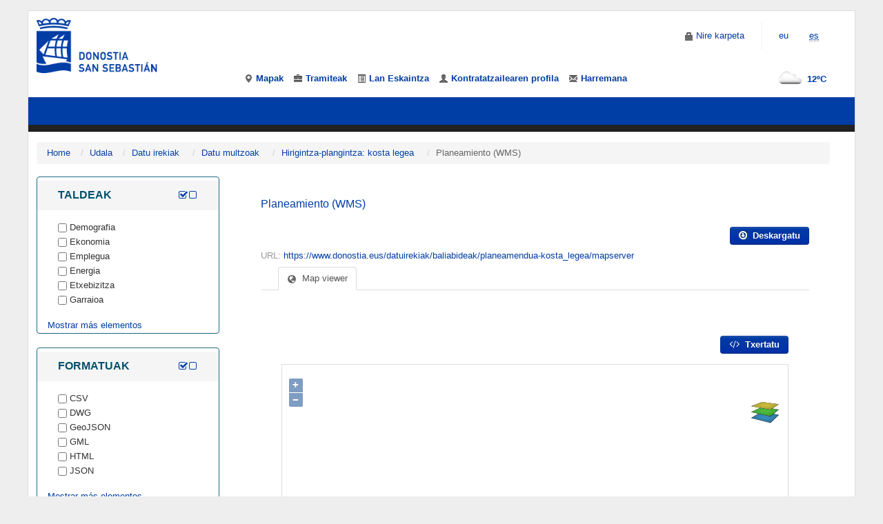

--- FILE ---
content_type: text/html; charset=utf-8
request_url: https://www.donostia.eus/datuirekiak/katalogoa/planeamendua-kosta_legea/baliabidea/mapserver
body_size: 43842
content:
<!DOCTYPE html>
<!--[if IE 7]> <html lang="eu" class="ie ie7"> <![endif]-->
<!--[if IE 8]> <html lang="eu" class="ie ie8"> <![endif]-->
<!--[if IE 9]> <html lang="eu" class="ie9"> <![endif]-->
<!--[if gt IE 8]><!--> <html lang="eu"> <!--<![endif]-->
  <head>
    <!--[if lte IE 8]><script type="text/javascript" src="/datuirekiak/fanstatic/vendor/:version:2022-01-17T14:40:29/html5.min.js"></script><![endif]-->
<link rel="stylesheet" type="text/css" href="/datuirekiak/fanstatic/vendor/:version:2022-01-17T14:40:29/select2/select2.css" />
<link rel="stylesheet" type="text/css" href="/datuirekiak/fanstatic/css/:version:2022-08-03T08:57:16/main.min.css" />
<link rel="stylesheet" type="text/css" href="/datuirekiak/fanstatic/vendor/:version:2022-01-17T14:40:29/font-awesome/css/font-awesome.min.css" />
<link rel="stylesheet" type="text/css" href="/datuirekiak/fanstatic/vendor/:version:2022-01-17T14:40:29/font-awesome/css/font-awesome-ie7.min.css" />
<link rel="stylesheet" type="text/css" href="/datuirekiak/fanstatic/ckanext-geoview/:version:2018-12-17T12:43:37/css/geo-resource-styles.css" />
<link rel="stylesheet" type="text/css" href="/datuirekiak/fanstatic/donostiaOpenData/:version:2022-08-01T10:17:39/:bundle:ckan.css;main_update.css" />
<link rel="stylesheet" type="text/css" href="/datuirekiak/fanstatic/donostiaOpenData/:version:2022-08-01T10:17:39/datepicker/vendor/datepicker/css/bootstrap-datepicker.css" />

    <meta charset="utf-8" />
      <meta name="generator" content="ckan " />
      <meta name="viewport" content="width=device-width, initial-scale=1.0">
    <title>Hirigintza-plangintza: kosta legea - Planeamiento (WMS)  CKAN</title>
    <meta http-equiv="Content-Type" content="text/html; charset=ISO-8859-1">
    
    <link rel="shortcut icon" href="/images/icons/ckan.ico" />
    
    
      
      <link rel="stylesheet" href="/ckan/css/main_update.css" />
    
    


    
      
      
    
  
  <meta property="og:title" content="Hirigintza-plangintza: kosta legea - Planeamiento (WMS) - CKAN">
  <meta property="og:description" content="">

    
<meta http-equiv="Content-Script-Type" content="text/javascript" />
<meta name="FMod" content="18/12/2015" />
<meta name="Description" content="Web Oficial del Ayuntamiento de Donostia &#8211; San Sebastián. La información más completa sobre la capital de Gipuzkoa. Noticias, novedades y actividades para facilitar tu visita o tu estancia." />
<meta name="keywords" content="" />
<meta name="viewport" content="width=device-width, initial-scale=1.0" />
<meta name="theme-color" content="#0088B7" /> 
<meta http-equiv="Set-cookie" content="idioma=cas;path=/;expires=Sat, 25-Nov-2023 12:00:00 GMT;" />
<link rel="shortcut icon" href="/taxo.nsf/favicon_donostia.ico" />
 <link rel="alternate" title="Noticias Donostia.eus" href="/home.nsf/rssnoticias?ReadForm&amp;idioma=cas" type="application/rss+xml" />
<link rel="alternate" title="Avisos Donostia.eus" href="/home.nsf/rssavisos?ReadForm&amp;idioma=cas" type="application/rss+xml" />
<link rel="alternate" title="Agenda Donostia.eus" href="/info/ciudadano/NotesKweb.nsf/rss?ReadForm&amp;kpag=1&amp;kque=0&amp;klug=0&amp;kcua=1&amp;kdon=6&amp;idioma=cas" type="application/rss+xml" />
 
 <link rel="stylesheet" type="text/css" href="/taxo/css/bootstrap.css" /> 
 <link rel="stylesheet" type="text/css" href="/taxo/css/portada.css" /> 
<!-- HTML5 shim, for IE6-8 support of HTML5 elements -->
<!--[if lt IE 9]>
<script src="/taxo/js/html5shiv.js"></script>
<![endif]-->
<link rel="Start" href="/taxo.nsf/fwHome?ReadForm" />
<script src="//code.jquery.com/jquery.js"></script>

  </head>

  
  <body data-site-root="https://www.donostia.eus/datuirekiak/" data-locale-root="https://www.donostia.eus/datuirekiak/" >
    <div class="container-fluid">

    
    <div class="hide"><a href="#content">Edukinera joan</a></div>
  

  
    
<header>
<style>
#menu_sup [id^="menu"] {
   line-height: 46px;
    margin-top: 0px;
    margin-left: 0;
    margin-bottom: 0px;
}
#headerLineMenu{
    margin-bottom: 0px;
}
.menu_superior{
    margin-bottom: 0px;
}
</style>
 
<h1 class="hide">Donostia.eus - Hasierako orria</h1>
<div class="row-fluid" id="headerLineMenu">
<div class="span3 cabecera_responsive">
	<a href="/taxo.nsf/fwHome?ReadForm&amp;idioma=eus" class="logo_inv" title="Hasierako orrira joan" onclick="javascript:pageTracker._trackPageview('/Site#CE# - Cabecera: Logo Donostiako Udala')"><img id="logo_normal" src="/taxo.nsf/logo_ayunta.png" alt="Logo Ayuntamiento"/></a>
</div>
<div class="span9 cabecera_responsive2">
		<div class="navbar pull-right">
		<div>
	<ul class="nav pull-right visible-desktop">
		<li><a href="https://www.donostia.eus/ataria/eu/group/nirekarpeta"><i class="icon-lock"></i><span class="hidden-phone"> Nire karpeta</span></a></li>
		<li class="divider-vertical"></li>
		<li class="notranslate"><a href="#">eu</a></li><li class="notranslate"><a href="https://www.donostia.eus/datosabiertos/catalogo/planeamiento-ley_costas/recurso/mapserver" hreflang="es" title="Versión en Castellano"><abbr title="español" lang="es">es</abbr></a></li>
		
	</ul>
	<ul class="nav pull-right hidden-desktop">
		<li><a href="//www.donostia.eus/ataria/eu/group/niregestioak"><i class="icon-lock"></i><span class="hidden-phone"> Nire gestioetara sarrera</span></a></li>
		<li class="divider-vertical"></li>
		<li class="dropdown idiomas-phone">
			<a class="dropdown-toggle" data-toggle="dropdown" role="button" href="#">Euskara <b class="caret"></b></a>
	<ul class="dropdown-menu">
		<li><a href="/taxo.nsf/fwHome?ReadForm&amp;idioma=cas" hreflang="es" title="Versión en Castellano">Español</a></li>
		<li><a href="/taxo.nsf/fwHomeCanal?ReadForm&amp;idioma=ing&amp;id=B&amp;doc=Canal" hreflang="en" title="English version">Inglés</a></li> 
		<li><a href="/taxo.nsf/fwHomeCanal?ReadForm&amp;idioma=fra&amp;id=B&amp;doc=Canal" hreflang="fr" title="Versión en Frances">Francés</a></li> 
	</ul>
		</li>
	</ul>
	</div>
	</div>
 
	<ul class="inline menu_superior" id="menu_sup">
		
<li id="menu1"><a href="https://www.donostia.eus/ataria/eu/web/geodonostia" title="Mapak"><i class="icon-map-marker"></i> <span class="hidden-phone">Mapak</span></a></li>
<li id="menu2"><a href="https://www.donostia.eus/info/udalinfo/Tramites.nsf/fwHome?ReadForm&amp;idioma=eus&amp;id=D580485" title="Tramiteak"><i class="icon-briefcase"></i> <span class="hidden-phone">Tramiteak</span></a></li>
<li id="menu3"><a href="https://www.donostia.eus/app/info/Ofertadeempleo.nsf/frmOferta?ReadForm&amp;sf=0&amp;id=C671670510790&amp;idioma=eus" title="Lan Eskaintza"><i class="icon-list-alt"></i> <span class="hidden-phone">Lan Eskaintza</span></a></li>
<li id="menu4"><a href="https://www.donostia.eus/info/Contratacion.nsf/frmWebGV?ReadForm&amp;id=C671670319675&amp;idioma=eus" title="Kontratatzailearen profila"><i class="icon-user"></i> <span class="hidden-phone">Kontratatzailearen profila</span></a></li>
<li id="menu5" class="sinborde"><a href="https://www.donostia.eus/info/sugerencias.nsf/fwSugerencia?ReadForm&amp;idioma=eus" title="Harremana"><i class="icon-envelope"></i> <span class="hidden-phone">Harremana</span></a></li> 
		<li id="Tiempo" class="pull-right hidden-phone"><a href="/Actividad.nsf/frmWeb?ReadForm&idioma=eus" title="El Tiempo" ><img src="//openweathermap.org/img/w/03d.png" alt="El tiempo"  />19ºC</a></li>
	</ul>
 
</div>
 
</div>
 
  
 
<!--/row-fluid-->
 
</header>
<!--/header-->


<script type="text/javascript">
  var str = "";
  $.ajax({
    url:'/info/opendata/APIRest.nsf/weather.xsp?key=C993D61E13121D5FC1257FA7002D0A41',
    async: false,
    dataType: 'json',
    success: function( data ) {
      if (data.results ) {
        if (data.results.currentTemp) {
          if (data.results.currentIconUrl) {
            $("#Tiempo")[0].children[0].innerHTML='<img src="' + data.results.currentIconUrl  + '" alt="El tiempo:' + (data.results.currentWeather ? data.results.currentWeather : '') +'" />' + data.results.currentTemp + 'ºC';
          }
        }
      }
      document.write(str);
    }
  });
</script>
  
    <div class="navbar navbar-inverse navbar-static-top">
<div class="navbar-inner">
<!-- .btn-navbar is used as the toggle for collapsed navbar content -->
<a class="btn btn-navbar" data-toggle="collapse" data-target=".nav-collapse">
	<span class="icon-bar"></span>
	<span class="icon-bar"></span>
	<span class="icon-bar"></span>
</a>
<div class="nav-collapse collapse">
<ul class="nav">
<li><a href="/taxo.nsf/fwHome?ReadForm&idioma=eus">Home</a></li>
 <li id="D"><a href="/taxo.nsf/fwHomeCanal?ReadForm&amp;idioma=eus&amp;id=D&amp;doc=Canal" title="Mostrar contenidos de &#8220;Bulego birtuala&#8221;" accesskey="D">Bulego birtuala</a></li>
<li id="A"><a href="/taxo.nsf/fwHomeCanal?ReadForm&amp;idioma=eus&amp;id=A&amp;doc=Canal" title="Mostrar contenidos de &#8220;Hiria&#8221;" accesskey="A">Hiria</a></li>
<li class="active" id="C"><a href="/taxo.nsf/fwHomeCanal?ReadForm&amp;idioma=eus&amp;id=C&amp;doc=Canal" title="Mostrar contenidos de &#8220;Udala&#8221;" accesskey="C">Udala</a></li>
<li id="B"><a href="/taxo.nsf/fwHomeCanal?ReadForm&amp;idioma=eus&amp;id=B&amp;doc=Canal" title="Mostrar contenidos de &#8220;Turismoa&#8221;" accesskey="B">Turismoa</a></li> 
</ul>
<form class="navbar-search pull-right hidden-phone" action="/app/info/BusquedaGSA.nsf/ag_GSA" role="search">
	<input name="OpenAgent" type="hidden" /> 
	<input name="idioma" title="idioma" type="hidden" value="eus" />
	<input name="coleccion" title="coleccion" type="hidden" value="" />
	<input name="idCanal" title="identificador canal" type="hidden" value="" />
	<label for="txt" class="hide">Bilatu</label>
	<input type="text" placeholder="Bilatu"  title="Web orriaren bilatzailea" name="query" id="txt" size="18" />
</form>
</div>
<!--/nav-collapse-->
<!--/navbar-inner-->
</div>
</div>
<!--/navbar-->
  
    <!--commented <div role="main">-->
      <!-- commented <div id="content" class="container">-->
        

          

              
                
                <div class="row-fluid">
                  <ul class="breadcrumb">
                    

<li><a href="/taxo.nsf/fwHome?ReadForm&amp;idioma=eus">Home</a> <span class="divider"></span></li><li><a href="/taxo.nsf/fwHomeCanal?ReadForm&idioma=eus&id=C&doc=Canal">Udala</a> <span class="divider"></span></li><li><a href="/datuirekiak">Datu irekiak</a> <span class="divider"></span></li>
                    
  
  
    
    <li><a href="/datuirekiak/katalogoa">Datu multzoak</a> <span class="divider"></span></li>
    
      <li><a href="/datuirekiak/katalogoa/planeamendua-kosta_legea">Hirigintza-plangintza: kosta legea</a> <span class="divider"></span></li>
    
  

  <li class="active">Planeamiento (WMS)</li>

                  </ul>
                </div>
                <!--/row-fluid-->
                
              

          

          
            <div class="flash-messages">
              
                
              
            </div>
          


          <div class="row-fluid">

            
            <div class="span3" id="block_secondary">
                
                
                  


<form id="dataset-search-form-facet" method="get" data-module="select-switch" action="/datuirekiak/katalogoa">
  <input type="hidden" value="" name="q" id="inputTextQ">  

  
    
  

    
    
    

    


  
  
    
      
        <div class="panel panel-primary">
          <ul class="nav nav-list">
          
            <li class="nav-header">
              
              <div class="panel-heading blue-grey-600">
                <a class="pull-right" href="javascript:deactivateAll('groups')" title="Ninguno"><i class="icon-unchecked"></i></a>
                <a class="pull-right" href="javascript:activateAll('groups')" title="All"><i class="icon-check"></i></a>
              <p class="title-facet panel-title">Taldeak</p>
              </div>
            </li>
          
          
            
            
            <div class="panel-body">
              
                <li class="nivel2 ">
                  
                    <input type='checkbox' class='facetItem' value='demografia' name='groups'  >
                    <span>Demografia</span>
                  
                </li>
              
                <li class="nivel2 ">
                  
                    <input type='checkbox' class='facetItem' value='economia' name='groups'  >
                    <span>Ekonomia</span>
                  
                </li>
              
                <li class="nivel2 ">
                  
                    <input type='checkbox' class='facetItem' value='empleo' name='groups'  >
                    <span>Emplegua</span>
                  
                </li>
              
                <li class="nivel2 ">
                  
                    <input type='checkbox' class='facetItem' value='energia' name='groups'  >
                    <span>Energia</span>
                  
                </li>
              
                <li class="nivel2 ">
                  
                    <input type='checkbox' class='facetItem' value='vivienda' name='groups'  >
                    <span>Etxebizitza</span>
                  
                </li>
              
                <li class="nivel2 ">
                  
                    <input type='checkbox' class='facetItem' value='transporte' name='groups'  >
                    <span>Garraioa</span>
                  
                </li>
              
                <li class="nivel2  hide groups_allItemsFacet ">
                  
                    <input type='checkbox' class='facetItem' value='sociedad-bienestar' name='groups'  >
                    <span>Gizartea eta ongizatea</span>
                  
                </li>
              
                <li class="nivel2  hide groups_allItemsFacet ">
                  
                    <input type='checkbox' class='facetItem' value='educacion' name='groups'  >
                    <span>Hezkuntza</span>
                  
                </li>
              
                <li class="nivel2  hide groups_allItemsFacet ">
                  
                    <input type='checkbox' class='facetItem' value='urbanismo-infraestructuras' name='groups'  >
                    <span>Hirigintza eta azpi...</span>
                  
                </li>
              
                <li class="nivel2  hide groups_allItemsFacet ">
                  
                    <input type='checkbox' class='facetItem' value='industria' name='groups'  >
                    <span>Industria</span>
                  
                </li>
              
                <li class="nivel2  hide groups_allItemsFacet ">
                  
                    <input type='checkbox' class='facetItem' value='medio-ambiente' name='groups'  >
                    <span>Ingurumena</span>
                  
                </li>
              
                <li class="nivel2  hide groups_allItemsFacet ">
                  
                    <input type='checkbox' class='facetItem' value='deporte' name='groups'  >
                    <span>Kirola</span>
                  
                </li>
              
                <li class="nivel2  hide groups_allItemsFacet ">
                  
                    <input type='checkbox' class='facetItem' value='cultura-ocio' name='groups'  >
                    <span>Kultura eta aisia</span>
                  
                </li>
              
                <li class="nivel2  hide groups_allItemsFacet ">
                  
                    <input type='checkbox' class='facetItem' value='medio-rural-pesca' name='groups'  >
                    <span>Landa eremua</span>
                  
                </li>
              
                <li class="nivel2  hide groups_allItemsFacet ">
                  
                    <input type='checkbox' class='facetItem' value='legislacion-justicia' name='groups'  >
                    <span>Legegintza eta just...</span>
                  
                </li>
              
                <li class="nivel2  hide groups_allItemsFacet ">
                  
                    <input type='checkbox' class='facetItem' value='comercio' name='groups'  >
                    <span>Merkataritza</span>
                  
                </li>
              
                <li class="nivel2  hide groups_allItemsFacet ">
                  
                    <input type='checkbox' class='facetItem' value='hacienda' name='groups'  >
                    <span>Ogasuna</span>
                  
                </li>
              
                <li class="nivel2  hide groups_allItemsFacet ">
                  
                    <input type='checkbox' class='facetItem' value='salud' name='groups'  >
                    <span>Osasuna</span>
                  
                </li>
              
                <li class="nivel2  hide groups_allItemsFacet ">
                  
                    <input type='checkbox' class='facetItem' value='seguridad' name='groups'  >
                    <span>Segurtasuna</span>
                  
                </li>
              
                <li class="nivel2  hide groups_allItemsFacet ">
                  
                    <input type='checkbox' class='facetItem' value='sector-publico' name='groups'  >
                    <span>Sektore publikoa</span>
                  
                </li>
              
                <li class="nivel2  hide groups_allItemsFacet ">
                  
                    <input type='checkbox' class='facetItem' value='turismo' name='groups'  >
                    <span>Turismoa</span>
                  
                </li>
              
                <li class="nivel2  hide groups_allItemsFacet ">
                  
                    <input type='checkbox' class='facetItem' value='ciencia-tecnologia' name='groups'  >
                    <span>Zientzia eta teknol...</span>
                  
                </li>
              
            </div>
            
          
          
              <li class="">
                <a href="javascript:toggleAllItemsFacet('groups')" title="Mostrar más elementos / Mostrar menos elementos" id="groups_facetLabel">Mostrar más elementos</a>
              </li>
          
          
        </ul>
        </div>
      
    
  


    


  
  
    
      
        <div class="panel panel-primary">
          <ul class="nav nav-list">
          
            <li class="nav-header">
              
              <div class="panel-heading blue-grey-600">
                <a class="pull-right" href="javascript:deactivateAll('res_format')" title="Ninguno"><i class="icon-unchecked"></i></a>
                <a class="pull-right" href="javascript:activateAll('res_format')" title="All"><i class="icon-check"></i></a>
              <p class="title-facet panel-title">Formatuak</p>
              </div>
            </li>
          
          
            
            
            <div class="panel-body">
              
                <li class="nivel2 ">
                  
                    <input type='checkbox' class='facetItem' value='CSV' name='res_format'  >
                    <span>CSV</span>
                  
                </li>
              
                <li class="nivel2 ">
                  
                    <input type='checkbox' class='facetItem' value='DWG' name='res_format'  >
                    <span>DWG</span>
                  
                </li>
              
                <li class="nivel2 ">
                  
                    <input type='checkbox' class='facetItem' value='GeoJSON' name='res_format'  >
                    <span>GeoJSON</span>
                  
                </li>
              
                <li class="nivel2 ">
                  
                    <input type='checkbox' class='facetItem' value='GML' name='res_format'  >
                    <span>GML</span>
                  
                </li>
              
                <li class="nivel2 ">
                  
                    <input type='checkbox' class='facetItem' value='HTML' name='res_format'  >
                    <span>HTML</span>
                  
                </li>
              
                <li class="nivel2 ">
                  
                    <input type='checkbox' class='facetItem' value='JSON' name='res_format'  >
                    <span>JSON</span>
                  
                </li>
              
                <li class="nivel2  hide res_format_allItemsFacet ">
                  
                    <input type='checkbox' class='facetItem' value='KML' name='res_format'  >
                    <span>KML</span>
                  
                </li>
              
                <li class="nivel2  hide res_format_allItemsFacet ">
                  
                    <input type='checkbox' class='facetItem' value='PDF' name='res_format'  >
                    <span>PDF</span>
                  
                </li>
              
                <li class="nivel2  hide res_format_allItemsFacet ">
                  
                    <input type='checkbox' class='facetItem' value='RSS' name='res_format'  >
                    <span>RSS</span>
                  
                </li>
              
                <li class="nivel2  hide res_format_allItemsFacet ">
                  
                    <input type='checkbox' class='facetItem' value='WMS' name='res_format'  >
                    <span>WMS</span>
                  
                </li>
              
                <li class="nivel2  hide res_format_allItemsFacet ">
                  
                    <input type='checkbox' class='facetItem' value='WMTS' name='res_format'  >
                    <span>WMTS</span>
                  
                </li>
              
                <li class="nivel2  hide res_format_allItemsFacet ">
                  
                    <input type='checkbox' class='facetItem' value='XLS' name='res_format'  >
                    <span>XLS</span>
                  
                </li>
              
                <li class="nivel2  hide res_format_allItemsFacet ">
                  
                    <input type='checkbox' class='facetItem' value='XLSX' name='res_format'  >
                    <span>XLSX</span>
                  
                </li>
              
                <li class="nivel2  hide res_format_allItemsFacet ">
                  
                    <input type='checkbox' class='facetItem' value='XML' name='res_format'  >
                    <span>XML</span>
                  
                </li>
              
                <li class="nivel2  hide res_format_allItemsFacet ">
                  
                    <input type='checkbox' class='facetItem' value='ZIP (SHP)' name='res_format'  >
                    <span>ZIP (SHP)</span>
                  
                </li>
              
            </div>
            
          
          
              <li class="">
                <a href="javascript:toggleAllItemsFacet('res_format')" title="Mostrar más elementos / Mostrar menos elementos" id="res_format_facetLabel">Mostrar más elementos</a>
              </li>
          
          
              <li class="nivel2">
                <a href="javascript:selectGeo()" title="Marcar formatos geográficos">Marcar formatos geográficos</a>
              </li>
          
        </ul>
        </div>
      
    
  


    


  
  
    
      
        <div class="panel panel-primary">
          <ul class="nav nav-list">
          
            <li class="nav-header">
              
              <div class="panel-heading blue-grey-600">
                <a class="pull-right" href="javascript:deactivateAll('Frequency-eu')" title="Ninguno"><i class="icon-unchecked"></i></a>
                <a class="pull-right" href="javascript:activateAll('Frequency-eu')" title="All"><i class="icon-check"></i></a>
              <p class="title-facet panel-title">Frecuencia</p>
              </div>
            </li>
          
          
            
            
            <div class="panel-body">
              
                <li class="nivel2 ">
                  
                    <input type='checkbox' class='facetItem' value='Astekoa' name='Frequency-eu'  >
                    <span>Astekoa</span>
                  
                </li>
              
                <li class="nivel2 ">
                  
                    <input type='checkbox' class='facetItem' value='Berehalakoa' name='Frequency-eu'  >
                    <span>Berehalakoa</span>
                  
                </li>
              
                <li class="nivel2 ">
                  
                    <input type='checkbox' class='facetItem' value='Bi urtekoa' name='Frequency-eu'  >
                    <span>Bi urtekoa</span>
                  
                </li>
              
                <li class="nivel2 ">
                  
                    <input type='checkbox' class='facetItem' value='Egunerokoa' name='Frequency-eu'  >
                    <span>Egunerokoa</span>
                  
                </li>
              
                <li class="nivel2 ">
                  
                    <input type='checkbox' class='facetItem' value='Hilekoa' name='Frequency-eu'  >
                    <span>Hilekoa</span>
                  
                </li>
              
                <li class="nivel2 ">
                  
                    <input type='checkbox' class='facetItem' value='Hiru hilekoa' name='Frequency-eu'  >
                    <span>Hiru hilekoa</span>
                  
                </li>
              
                <li class="nivel2  hide Frequency-eu_allItemsFacet ">
                  
                    <input type='checkbox' class='facetItem' value='Hiru urtekoa' name='Frequency-eu'  >
                    <span>Hiru urtekoa</span>
                  
                </li>
              
                <li class="nivel2  hide Frequency-eu_allItemsFacet ">
                  
                    <input type='checkbox' class='facetItem' value='Seihilekoa' name='Frequency-eu'  >
                    <span>Seihilekoa</span>
                  
                </li>
              
                <li class="nivel2  hide Frequency-eu_allItemsFacet ">
                  
                    <input type='checkbox' class='facetItem' value='Urtekoa' name='Frequency-eu'  >
                    <span>Urtekoa</span>
                  
                </li>
              
            </div>
            
          
          
              <li class="">
                <a href="javascript:toggleAllItemsFacet('Frequency-eu')" title="Mostrar más elementos / Mostrar menos elementos" id="Frequency-eu_facetLabel">Mostrar más elementos</a>
              </li>
          
          
        </ul>
        </div>
      
    
  



  <!--<a class="close no-text hide-filters"><i class="icon-remove-sign"></i><span class="text">close</span></a>-->
  <div style="width:100%; text-align: center;"><a class="btn apply" href="javascript:applyFilter()" title="Filtrar">Filtrar</a></div>
</form>
                
            </div>
            


            
            
  
      
        
        
      
  


            
              <div class="primary span9" id="block_primary">
                
                
                
  
    
      <section class="module">
        
  <!---->
  
        <div class="module-content">
          <h3 class="page-heading">Planeamiento (WMS)</h3>
          
          <ul class="pull-right unstyled">
            
  
            
            
              <li>
                
                <a class="btn btn-primary resource-url-analytics resource-type-None" href="https://www.donostia.eus/datuirekiak/baliabideak/planeamendua-kosta_legea/mapserver">
                  
                    <i class="icon-download"></i> Deskargatu
                  
                </a>
              </li>
            
            
  

          </ul>
          <div class="clearfix"></div>
          

           
            
            <p class="muted ellipsis">URL:<a href="https://www.donostia.eus/datuirekiak/baliabideak/planeamendua-kosta_legea/mapserver"> https://www.donostia.eus/datuirekiak/baliabideak/planeamendua-kosta_legea/mapserver</a></p>
          

          
          
            
              
              

  <ul class="nav nav-tabs nav-tabs-plain" >
    <!--
      <li>
        <a href="/datuirekiak/katalogoa?id=planeamiento-ley_costas&amp;resource_id=2986085a-fa7d-46e4-80ea-eade2ed64638" >
          <i class="icon icon-eye-open"></i>
          Baliabidearen aurreikuspena
        </a>
      </li>
  -->
  
  
    
  
  
  	
    


  


<li class="active" data-id="04e144ca-4a7c-4738-8e22-8ae61ef0a4e3">

  <a href="/datuirekiak/dataset/planeamiento-ley_costas/resource/2986085a-fa7d-46e4-80ea-eade2ed64638?view_id=04e144ca-4a7c-4738-8e22-8ae61ef0a4e3" data-id="04e144ca-4a7c-4738-8e22-8ae61ef0a4e3">
    <i class="icon icon-globe font-awesome"></i>
    
      
        Map viewer
      
    
  </a>
</li>
  
</ul>

            
            <div class="module-content">
              
                <div class="resource-view">
                  
                  
                  
                    
                    
                    
                          




  <div id="view-04e144ca-4a7c-4738-8e22-8ae61ef0a4e3" class="resource-view" data-id="04e144ca-4a7c-4738-8e22-8ae61ef0a4e3" data-title="" data-description="">
    <a class="btn pull-right"
       href="#embed-04e144ca-4a7c-4738-8e22-8ae61ef0a4e3"
       data-module="resource-view-embed"
       data-module-id="04e144ca-4a7c-4738-8e22-8ae61ef0a4e3"
       data-module-url="https://www.donostia.eus/datuirekiak/dataset/planeamiento-ley_costas/resource/2986085a-fa7d-46e4-80ea-eade2ed64638/view/04e144ca-4a7c-4738-8e22-8ae61ef0a4e3">
      <i class="icon-code"></i>
      Txertatu
    </a>
    <!---p class="desc"></p>--->
    <div class="m-top ckanext-datapreview">
      
      
        <div class="data-viewer-error js-hide">
          <p class="text-error">
            <i class="icon-info-sign"></i>
            Baliabidearen ikuspegi hau ez dago momentuz erabilgarri.
            <a href="#" data-toggle="collapse" data-target="#data-view-error">
              Informazio gehiago jasotzeko egin klik hemen.
            </a>
          </p>
          <p id="data-view-error" class="collapse"></p>
          <p>
            <a href="" class="btn btn-large resource-url-analytics" target="_blank">
              <i class="icon-large icon-download"></i>
              Baliabidea descargatu
            </a>
          </p>
        </div>
        
	        
          
            
          
        
        <iframe src="https://www.donostia.eus/datuirekiak/katalogoa/planeamiento-ley_costas/baliabidea/2986085a-fa7d-46e4-80ea-eade2ed64638/view/04e144ca-4a7c-4738-8e22-8ae61ef0a4e3" frameborder="0" width="100%" data-module="data-viewer">
          <p>Zure nabigatzaileak ez du IFRAMES onartzen.</p>
        </iframe>
      
    </div>
    <div id="embed-04e144ca-4a7c-4738-8e22-8ae61ef0a4e3" class="modal resource-view-embed fade">
      <div class="modal-dialog">
    <div class="modal-content">

      <div class="modal-header">
        <button type="button" class="close" data-dismiss="modal">&times;</button>
        <h3 class="modal-title">Baliabidearen ikuspegia txertatu</h3>
      </div>
      <div class="modal-body">
        <p class="embed-content">Txertatze kodea CMS edo HTML gordina jasaten duen blog batean kopiatu eta itsasi dezakezu</p>
        <div class="row">
          <div class="col-md-6">
            
  <div class="form-group control-full">
  <label class="control-label" for="width">Zabalera</label>
  <div class="controls ">
  
<input id="width" type="text" name="width" value="700" placeholder=""  class="form-control" />

  
  
  </div>
  </div>
  

          </div>
          <div class="col-md-6">
            
  <div class="form-group control-full">
  <label class="control-label" for="height">Altua</label>
  <div class="controls ">
  
<input id="height" type="text" name="height" value="400" placeholder=""  class="form-control" />

  
  
  </div>
  </div>
  

          </div>
        </div>
        
  
  
  <div class="form-group pre control-full">
  <label class="control-label" for="code">Kodea</label>
  <div class="controls ">
  
  <textarea id="code" name="code" cols="20" rows="3" placeholder=""  class="form-control"></textarea>
  
  
  
  </div>
  </div>
  
  
      </div>
      </div>
      </div>
    </div>
  </div>


                        
                      
                    
                  
                </div>
              
            </div>
          
          

          <h4>Informazio gehigarria</h4>
          <table class="table table-striped table-bordered table-condensed" data-module="table-toggle-more">
            <tbody>
              <tr>
                <th scope="row">Azken eguneratzea</th>
                <td>2023(e)ko abuztuaren 24(a)</td>
              </tr>
              <tr>
                <th scope="row">Sortuta</th>
                <td>ezezaguna</td>
              </tr>
              <tr>
                <th scope="row">Formatua</th>
                <td>WMS</td>
              </tr>
            </tbody>
          </table>

        </div>
        

      </section>
    
  

                
                
              </div>
            

          </div>
        
      <!--commented</div> -->
    <!--commented </div>-->
  
    
      <div class="row-fluid">
  <div class="span12 footer-opendata">
    <div class="pull-right">
      <p><a class="hide-text ckan-footer-logo" href="http://ckan.org" class="pull-right">CKAN</a><strong>-k kudeatuta</strong></p>
    </div>
    <div class="pull-right">
      <a class="hide-text cc-by-sa"  href="http://creativecommons.org/licenses/by-sa/3.0/deed.es_ES" class="pull-right">CC-By-SA</a></p>
    </div>
  </div>
</div>

<footer>
<div class="row-fluid">
	<div id="logo_pie" ><img src="/taxo/imagenes/logo_pie.png" alt="Donostiako Udalaren Logoa"></div>
</div>
<!--/row-fluid-->
	
<script type="text/javascript">
  document.write('<div class="row-fluid hidden-phone">\n');
  var str = "";
  $.ajax({
    url:'/taxo.nsf/mapaweb.xsp?idioma=eus',
    async: false,
    dataType: 'json',
    success: function( data ) {
      if (data.resultado ) {
        $.map(data.resultado, function (group) {
          str += '<div class="span3">\n';
          str += '<h4 class="' + group.id + '"><a href="' + group.url + '">' + group.nombre + '</a></h4>\n';
          str += '<ul class="unstyled">\n';
          $.map(group.areas, function (item) {
            str += '<li><a href="' + item.url + '">' + item.nombre + '</a></li>\n';
          });
          str += '</ul>\n';
          str += '</div>\n';
        });
      }
      document.write(str);
    }
  });
  document.write('</div>\n');
</script>
<!--/row-fluid-->
<div class="row-fluid">
<span class="12">
<div class="span12">
<ul class="inline pull-right text-right">
<li><a href="https://twitter.com/donostiakoudala"><img src="/taxo/imagenes/twitter.png" alt="Twitter"></a></li>
<li><a href="https://www.facebook.com/pages/Donostia-San-Sebasti%C3%A1n/129288810450590"><img src="/taxo/imagenes/facebook.png" alt="Facebook"></a></li>
<li><a href="https://www.youtube.com/user/donostiakoudala"><img src="/taxo/imagenes/youtube-icono.jpg" alt="Youtube"></a></li>
<li><a href="https://www.instagram.com/donostia_udala/"><img src="/taxo/imagenes/instagram.jpg" alt="Instagram"></a></li>
<br />
<ul style="margin:8px 0 8px 25px" class="unstyled inline pull-right"><li><small><a href="//www.donostia.eus/ataria/web/info/sare-sozialak" style="color:white">Udalaren sare sozial guztiak</a></small></li></ul>
</ul>
</div> 
</span>
</div>
<!--/row-fluid-->
<div class="row-fluid pie_texto">
 
<div class="span3" id="pie_udalinfo">
<a href="https://www.donostia.eus/info/udalinfo/udalinfo_atencion.nsf/fwHome?ReadForm&idioma=eus&id=D325225">Udalinfo: 010</a>
</div>
<div class="span6">
<p>&copy; Donostiako Udala - Ayuntamiento de Donostia / San Sebastián <br />
<em>Ijentea 1, 20003 Donostia / San Sebasti&aacute;n.&nbsp;&nbsp;(+34) 943 481000</em></p>
</div>
<div class="span3" id="pie_licencia">
<a href="/info/ciudadano/licencia.nsf/fwHome?ReadForm&idioma=eus">Lizentzia</a>
 | 
<a class="pull-right" href="/taxo.nsf/fwAccesibilidad?ReadForm&idioma=eus">Erabilerraztasuna</a>
<br /><a href="/taxo.nsf/fwImagen?ReadForm&idioma=eus">Identitate korporatiboa</a>
</div>
 
</div>
<!--/row-fluid-->
</footer>
<!--/footer-->
    
  
    
    
    
      
    
    

<script>
  /*(function(i,s,o,g,r,a,m){i['GoogleAnalyticsObject']=r;i[r]=i[r]||function(){
  (i[r].q=i[r].q||[]).push(arguments)},i[r].l=1*new Date();a=s.createElement(o),
  m=s.getElementsByTagName(o)[0];a.async=1;a.src=g;m.parentNode.insertBefore(a,m)
  })(window,document,'script','//www.google-analytics.com/analytics.js','ga');
 ga('create', 'UA-650573-8', 'auto');
ga('send', 'pageview', 'https://www.donostia.eus/datuirekiak/katalogoa/planeamendua-kosta_legea/baliabidea/mapserver');
  
  ga('create', 'UA-650573-2', {'name': 'donostiaorg'});
  ga('donostiaorg.send', 'pageview');*/
</script>


    
  
    

      

    </div>

  <script>document.getElementsByTagName('html')[0].className += ' js';</script>
<script type="text/javascript" src="/datuirekiak/fanstatic/vendor/:version:2022-01-17T14:40:29/jquery.min.js"></script>
<script type="text/javascript" src="/datuirekiak/fanstatic/vendor/:version:2022-01-17T14:40:29/:bundle:bootstrap/js/bootstrap.min.js;jed.min.js;select2/select2.min.js;qs.js"></script>
<script type="text/javascript" src="/datuirekiak/fanstatic/base/:version:2021-09-08T12:06:18/plugins/jquery.inherit.min.js"></script>
<script type="text/javascript" src="/datuirekiak/fanstatic/base/:version:2021-09-08T12:06:18/plugins/jquery.proxy-all.min.js"></script>
<script type="text/javascript" src="/datuirekiak/fanstatic/base/:version:2021-09-08T12:06:18/plugins/jquery.url-helpers.min.js"></script>
<script type="text/javascript" src="/datuirekiak/fanstatic/base/:version:2021-09-08T12:06:18/plugins/jquery.date-helpers.min.js"></script>
<script type="text/javascript" src="/datuirekiak/fanstatic/base/:version:2021-09-08T12:06:18/plugins/jquery.slug.min.js"></script>
<script type="text/javascript" src="/datuirekiak/fanstatic/base/:version:2021-09-08T12:06:18/plugins/jquery.slug-preview.min.js"></script>
<script type="text/javascript" src="/datuirekiak/fanstatic/base/:version:2021-09-08T12:06:18/plugins/jquery.truncator.min.js"></script>
<script type="text/javascript" src="/datuirekiak/fanstatic/base/:version:2021-09-08T12:06:18/plugins/jquery.masonry.min.js"></script>
<script type="text/javascript" src="/datuirekiak/fanstatic/base/:version:2021-09-08T12:06:18/plugins/jquery.form-warning.min.js"></script>
<script type="text/javascript" src="/datuirekiak/fanstatic/base/:version:2021-09-08T12:06:18/sandbox.min.js"></script>
<script type="text/javascript" src="/datuirekiak/fanstatic/base/:version:2021-09-08T12:06:18/module.min.js"></script>
<script type="text/javascript" src="/datuirekiak/fanstatic/base/:version:2021-09-08T12:06:18/pubsub.min.js"></script>
<script type="text/javascript" src="/datuirekiak/fanstatic/base/:version:2021-09-08T12:06:18/client.min.js"></script>
<script type="text/javascript" src="/datuirekiak/fanstatic/base/:version:2021-09-08T12:06:18/notify.min.js"></script>
<script type="text/javascript" src="/datuirekiak/fanstatic/base/:version:2021-09-08T12:06:18/i18n.min.js"></script>
<script type="text/javascript" src="/datuirekiak/fanstatic/base/:version:2021-09-08T12:06:18/main.min.js"></script>
<script type="text/javascript" src="/datuirekiak/fanstatic/base/:version:2021-09-08T12:06:18/modules/select-switch.min.js"></script>
<script type="text/javascript" src="/datuirekiak/fanstatic/base/:version:2021-09-08T12:06:18/modules/slug-preview.min.js"></script>
<script type="text/javascript" src="/datuirekiak/fanstatic/base/:version:2021-09-08T12:06:18/modules/basic-form.min.js"></script>
<script type="text/javascript" src="/datuirekiak/fanstatic/base/:version:2021-09-08T12:06:18/modules/confirm-action.min.js"></script>
<script type="text/javascript" src="/datuirekiak/fanstatic/base/:version:2021-09-08T12:06:18/modules/api-info.min.js"></script>
<script type="text/javascript" src="/datuirekiak/fanstatic/base/:version:2021-09-08T12:06:18/modules/autocomplete.min.js"></script>
<script type="text/javascript" src="/datuirekiak/fanstatic/base/:version:2021-09-08T12:06:18/modules/custom-fields.min.js"></script>
<script type="text/javascript" src="/datuirekiak/fanstatic/base/:version:2021-09-08T12:06:18/modules/related-item.min.js"></script>
<script type="text/javascript" src="/datuirekiak/fanstatic/base/:version:2021-09-08T12:06:18/modules/data-viewer.min.js"></script>
<script type="text/javascript" src="/datuirekiak/fanstatic/base/:version:2021-09-08T12:06:18/modules/table-selectable-rows.min.js"></script>
<script type="text/javascript" src="/datuirekiak/fanstatic/base/:version:2021-09-08T12:06:18/modules/resource-form.min.js"></script>
<script type="text/javascript" src="/datuirekiak/fanstatic/base/:version:2021-09-08T12:06:18/modules/resource-upload-field.min.js"></script>
<script type="text/javascript" src="/datuirekiak/fanstatic/base/:version:2021-09-08T12:06:18/modules/resource-reorder.min.js"></script>
<script type="text/javascript" src="/datuirekiak/fanstatic/base/:version:2021-09-08T12:06:18/modules/resource-view-reorder.min.js"></script>
<script type="text/javascript" src="/datuirekiak/fanstatic/base/:version:2021-09-08T12:06:18/modules/follow.min.js"></script>
<script type="text/javascript" src="/datuirekiak/fanstatic/base/:version:2021-09-08T12:06:18/modules/activity-stream.min.js"></script>
<script type="text/javascript" src="/datuirekiak/fanstatic/base/:version:2021-09-08T12:06:18/modules/dashboard.min.js"></script>
<script type="text/javascript" src="/datuirekiak/fanstatic/base/:version:2021-09-08T12:06:18/modules/resource-view-embed.min.js"></script>
<script type="text/javascript" src="/datuirekiak/fanstatic/base/:version:2021-09-08T12:06:18/view-filters.min.js"></script>
<script type="text/javascript" src="/datuirekiak/fanstatic/base/:version:2021-09-08T12:06:18/modules/resource-view-filters-form.min.js"></script>
<script type="text/javascript" src="/datuirekiak/fanstatic/base/:version:2021-09-08T12:06:18/modules/resource-view-filters.min.js"></script>
<script type="text/javascript" src="/datuirekiak/fanstatic/base/:version:2021-09-08T12:06:18/modules/table-toggle-more.min.js"></script>
<script type="text/javascript" src="/datuirekiak/fanstatic/base/:version:2021-09-08T12:06:18/modules/dataset-visibility.min.js"></script>
<script type="text/javascript" src="/datuirekiak/fanstatic/base/:version:2021-09-08T12:06:18/modules/media-grid.min.js"></script>
<script type="text/javascript" src="/datuirekiak/fanstatic/base/:version:2021-09-08T12:06:18/modules/image-upload.min.js"></script>
<script type="text/javascript" src="/datuirekiak/fanstatic/base/:version:2021-09-08T12:06:18/tracking.min.js"></script>
<script type="text/javascript" src="/datuirekiak/fanstatic/donostiaOpenData/:version:2022-08-01T10:17:39/:bundle:funcs.js;datepicker/vendor/datepicker/js/bootstrap-datepicker_with_locales.js;datepicker/datepicker.js"></script></body>
<!--<script src="/datosabiertos/webassets/ckanext-reclineview/685ed01d_reclineview.js" type="text/javascript"></script>-->

</html>

--- FILE ---
content_type: text/html; charset=utf-8
request_url: https://www.donostia.eus/datuirekiak/katalogoa/planeamiento-ley_costas/baliabidea/2986085a-fa7d-46e4-80ea-eade2ed64638/view/04e144ca-4a7c-4738-8e22-8ae61ef0a4e3
body_size: 8957
content:
<!DOCTYPE html>
<!--[if IE 7]> <html lang="eu" class="ie ie7"> <![endif]-->
<!--[if IE 8]> <html lang="eu" class="ie ie8"> <![endif]-->
<!--[if IE 9]> <html lang="eu" class="ie9"> <![endif]-->
<!--[if gt IE 8]><!--> <html lang="eu"> <!--<![endif]-->
  <head>
    <!--[if lte IE 8]><script type="text/javascript" src="/datuirekiak/fanstatic/vendor/:version:2022-01-17T14:40:29/html5.min.js"></script><![endif]-->
<link rel="stylesheet" type="text/css" href="/datuirekiak/fanstatic/vendor/:version:2022-01-17T14:40:29/select2/select2.css" />
<link rel="stylesheet" type="text/css" href="/datuirekiak/fanstatic/vendor/:version:2022-01-17T14:40:29/font-awesome/css/font-awesome.min.css" />
<link rel="stylesheet" type="text/css" href="/datuirekiak/fanstatic/vendor/:version:2022-01-17T14:40:29/font-awesome/css/font-awesome-ie7.min.css" />
<link rel="stylesheet" type="text/css" href="/datuirekiak/fanstatic/ckanext-geoview/:version:2018-12-17T12:43:37/css/ol_preview.css" />
<link rel="stylesheet" type="text/css" href="/datuirekiak/fanstatic/ckanext-geoview/:version:2018-12-17T12:43:37/js/vendor/openlayers/ol.css" />
<link rel="stylesheet" type="text/css" href="/datuirekiak/fanstatic/ckanext-geoview/:version:2018-12-17T12:43:37/js/vendor/ol-helpers/ol-helpers.css" />

    <meta charset="utf-8" />
      <meta name="generator" content="ckan " />
      <meta name="viewport" content="width=device-width, initial-scale=1.0">
    <title>Hirigintza-plangintza: kosta legea - Planeamiento (WMS)  CKAN</title>
    <meta http-equiv="Content-Type" content="text/html; charset=ISO-8859-1">
    
    <link rel="shortcut icon" href="/images/icons/ckan.ico" />
    
    <link rel="stylesheet" href="/datuirekiak/css/bootstrap.min.css" type="text/css" media="screen, projection" />


    
      
      
    
<meta http-equiv="Content-Script-Type" content="text/javascript" />
<meta name="FMod" content="18/12/2015" />
<meta name="Description" content="Web Oficial del Ayuntamiento de Donostia &#8211; San Sebastián. La información más completa sobre la capital de Gipuzkoa. Noticias, novedades y actividades para facilitar tu visita o tu estancia." />
<meta name="keywords" content="" />
<meta name="viewport" content="width=device-width, initial-scale=1.0" />
<meta name="theme-color" content="#0088B7" /> 
<meta http-equiv="Set-cookie" content="idioma=cas;path=/;expires=Sat, 25-Nov-2023 12:00:00 GMT;" />
<link rel="shortcut icon" href="/taxo.nsf/favicon_donostia.ico" />
 <link rel="alternate" title="Noticias Donostia.eus" href="/home.nsf/rssnoticias?ReadForm&amp;idioma=cas" type="application/rss+xml" />
<link rel="alternate" title="Avisos Donostia.eus" href="/home.nsf/rssavisos?ReadForm&amp;idioma=cas" type="application/rss+xml" />
<link rel="alternate" title="Agenda Donostia.eus" href="/info/ciudadano/NotesKweb.nsf/rss?ReadForm&amp;kpag=1&amp;kque=0&amp;klug=0&amp;kcua=1&amp;kdon=6&amp;idioma=cas" type="application/rss+xml" />
 
 <link rel="stylesheet" type="text/css" href="/taxo/css/bootstrap.css" /> 
 <link rel="stylesheet" type="text/css" href="/taxo/css/portada.css" /> 
<!-- HTML5 shim, for IE6-8 support of HTML5 elements -->
<!--[if lt IE 9]>
<script src="/taxo/js/html5shiv.js"></script>
<![endif]-->
<link rel="Start" href="/taxo.nsf/fwHome?ReadForm" />
<script src="//code.jquery.com/jquery.js"></script>

  </head>

  
  <body data-site-root="https://www.donostia.eus/datuirekiak/" data-locale-root="https://www.donostia.eus/datuirekiak/" >
    <div class="container-fluid">

    

    
    
    <div id="data-preview">
        <div id="map-container"
             data-module="olpreview"
             data-module-gapi_key=""
             data-module-proxy_url="https://www.donostia.eus/datosabiertos/dataset/291b8af2-0b00-448e-bccb-6628c8ea0a1c/resource/2986085a-fa7d-46e4-80ea-eade2ed64638/download/mapserver"
             data-module-proxy_service_url="https://www.donostia.eus/datosabiertos/dataset/291b8af2-0b00-448e-bccb-6628c8ea0a1c/resource/2986085a-fa7d-46e4-80ea-eade2ed64638/download/mapserver"
             data-module-site_url="&#34;https://www.donostia.eus/datuirekiak/&#34;"
             data-module-map_config="{&#34;attribution&#34;: &#34;Ortofoto (Geoeuskadi)&#34;, &#34;wms.url&#34;: &#34;http://www.geo.euskadi.eus/WMS_ORTOARGAZKIAK&#34;, &#34;wms.styles&#34;: &#34;default&#34;, &#34;wms.layer&#34;: &#34;ORTO_EGUNERATUENA_MAS_ACTUALIZADA&#34;, &#34;wms.layers&#34;: &#34;ORTO_EGUNERATUENA_MAS_ACTUALIZADA&#34;, &#34;type&#34;: &#34;wms&#34;}"
             data-module-ol_config="{&#34;formats&#34;: &#34;wms geojson&#34;, &#34;default_feature_hoveron&#34;: &#34;true&#34;}"
              data-module-resource-view = "&#34;{\&#34;description\&#34;: \&#34;\&#34;, \&#34;title\&#34;: \&#34;Map viewer\&#34;, \&#34;resource_id\&#34;: \&#34;2986085a-fa7d-46e4-80ea-eade2ed64638\&#34;, \&#34;view_type\&#34;: \&#34;geo_view\&#34;, \&#34;id\&#34;: \&#34;04e144ca-4a7c-4738-8e22-8ae61ef0a4e3\&#34;, \&#34;package_id\&#34;: \&#34;291b8af2-0b00-448e-bccb-6628c8ea0a1c\&#34;}&#34;" 
             
             >
            <h4 class="loading-dialog">
              <div class="loading-spinner"></div>
              <div class="left">Kargatzen ...</div>
            </h4>
        </div>
        <div class="layerswitcher olControlLayerSwitcher"></div>
    </div>

    
    

  <script>
    var preload_resource = {"mimetype": null, "cache_url": null, "name": "Planeamiento (WMS)", "hash": "", "description": null, "metadata_modified": "2023-08-24T11:23:24.723751", "cache_last_updated": null, "url": "https://www.donostia.eus/datosabiertos/dataset/291b8af2-0b00-448e-bccb-6628c8ea0a1c/resource/2986085a-fa7d-46e4-80ea-eade2ed64638/download/mapserver", "datastore_active": false, "format": "WMS", "package_id": "291b8af2-0b00-448e-bccb-6628c8ea0a1c", "created": "2023-08-24T11:20:46.725589", "state": "active", "mimetype_inner": null, "last_modified": "2023-08-24T11:23:24.705628", "position": 6, "url_type": "upload", "id": "2986085a-fa7d-46e4-80ea-eade2ed64638", "resource_type": null, "size": 18577};
  </script>

      

    </div>

  <script>document.getElementsByTagName('html')[0].className += ' js';</script>
<script type="text/javascript" src="/datuirekiak/fanstatic/vendor/:version:2022-01-17T14:40:29/jquery.min.js"></script>
<script type="text/javascript" src="/datuirekiak/fanstatic/vendor/:version:2022-01-17T14:40:29/:bundle:bootstrap/js/bootstrap.min.js;jed.min.js;select2/select2.min.js;qs.js"></script>
<script type="text/javascript" src="/datuirekiak/fanstatic/base/:version:2021-09-08T12:06:18/plugins/jquery.inherit.min.js"></script>
<script type="text/javascript" src="/datuirekiak/fanstatic/base/:version:2021-09-08T12:06:18/plugins/jquery.proxy-all.min.js"></script>
<script type="text/javascript" src="/datuirekiak/fanstatic/base/:version:2021-09-08T12:06:18/plugins/jquery.url-helpers.min.js"></script>
<script type="text/javascript" src="/datuirekiak/fanstatic/base/:version:2021-09-08T12:06:18/plugins/jquery.date-helpers.min.js"></script>
<script type="text/javascript" src="/datuirekiak/fanstatic/base/:version:2021-09-08T12:06:18/plugins/jquery.slug.min.js"></script>
<script type="text/javascript" src="/datuirekiak/fanstatic/base/:version:2021-09-08T12:06:18/plugins/jquery.slug-preview.min.js"></script>
<script type="text/javascript" src="/datuirekiak/fanstatic/base/:version:2021-09-08T12:06:18/plugins/jquery.truncator.min.js"></script>
<script type="text/javascript" src="/datuirekiak/fanstatic/base/:version:2021-09-08T12:06:18/plugins/jquery.masonry.min.js"></script>
<script type="text/javascript" src="/datuirekiak/fanstatic/base/:version:2021-09-08T12:06:18/plugins/jquery.form-warning.min.js"></script>
<script type="text/javascript" src="/datuirekiak/fanstatic/base/:version:2021-09-08T12:06:18/sandbox.min.js"></script>
<script type="text/javascript" src="/datuirekiak/fanstatic/base/:version:2021-09-08T12:06:18/module.min.js"></script>
<script type="text/javascript" src="/datuirekiak/fanstatic/base/:version:2021-09-08T12:06:18/pubsub.min.js"></script>
<script type="text/javascript" src="/datuirekiak/fanstatic/base/:version:2021-09-08T12:06:18/client.min.js"></script>
<script type="text/javascript" src="/datuirekiak/fanstatic/base/:version:2021-09-08T12:06:18/notify.min.js"></script>
<script type="text/javascript" src="/datuirekiak/fanstatic/base/:version:2021-09-08T12:06:18/i18n.min.js"></script>
<script type="text/javascript" src="/datuirekiak/fanstatic/base/:version:2021-09-08T12:06:18/main.min.js"></script>
<script type="text/javascript" src="/datuirekiak/fanstatic/ckanext-geoview/:version:2018-12-17T12:43:37/:bundle:js/vendor/underscore/underscore.js;js/vendor/proj4/dist/proj4-src.js;js/vendor/openlayers/ol-debug.js;js/vendor/ol-helpers/ol-helpers.js;js/vendor/ol-helpers/ol-layer-switcher.js;js/ol_preview.js"></script></body>
<!--<script src="/datosabiertos/webassets/ckanext-reclineview/685ed01d_reclineview.js" type="text/javascript"></script>-->

</html>

--- FILE ---
content_type: text/css
request_url: https://www.donostia.eus/datuirekiak/fanstatic/vendor/:version:2022-01-17T14:40:29/font-awesome/css/font-awesome-ie7.min.css
body_size: 34745
content:
.icon-large{font-size:1.3333333333333333em;margin-top:-4px;padding-top:3px;margin-bottom:-4px;padding-bottom:3px;vertical-align:middle}.nav [class^="icon-"],.nav [class*=" icon-"]{vertical-align:inherit;margin-top:-4px;padding-top:3px;margin-bottom:-4px;padding-bottom:3px}.nav [class^="icon-"].icon-large,.nav [class*=" icon-"].icon-large{vertical-align:-25%}.nav-pills [class^="icon-"].icon-large,.nav-tabs [class^="icon-"].icon-large,.nav-pills [class*=" icon-"].icon-large,.nav-tabs [class*=" icon-"].icon-large{line-height:.75em;margin-top:-7px;padding-top:5px;margin-bottom:-5px;padding-bottom:4px}.btn [class^="icon-"].pull-left,.btn [class*=" icon-"].pull-left,.btn [class^="icon-"].pull-right,.btn [class*=" icon-"].pull-right{vertical-align:inherit}.btn [class^="icon-"].icon-large,.btn [class*=" icon-"].icon-large{margin-top:-0.5em}a [class^="icon-"],a [class*=" icon-"]{cursor:pointer}.icon-glass{*zoom:expression(this.runtimeStyle['zoom']='1',this.innerHTML='&#xf000;')}.icon-music{*zoom:expression(this.runtimeStyle['zoom']='1',this.innerHTML='&#xf001;')}.icon-search{*zoom:expression(this.runtimeStyle['zoom']='1',this.innerHTML='&#xf002;')}.icon-envelope-alt{*zoom:expression(this.runtimeStyle['zoom']='1',this.innerHTML='&#xf003;')}.icon-heart{*zoom:expression(this.runtimeStyle['zoom']='1',this.innerHTML='&#xf004;')}.icon-star{*zoom:expression(this.runtimeStyle['zoom']='1',this.innerHTML='&#xf005;')}.icon-star-empty{*zoom:expression(this.runtimeStyle['zoom']='1',this.innerHTML='&#xf006;')}.icon-user{*zoom:expression(this.runtimeStyle['zoom']='1',this.innerHTML='&#xf007;')}.icon-film{*zoom:expression(this.runtimeStyle['zoom']='1',this.innerHTML='&#xf008;')}.icon-th-large{*zoom:expression(this.runtimeStyle['zoom']='1',this.innerHTML='&#xf009;')}.icon-th{*zoom:expression(this.runtimeStyle['zoom']='1',this.innerHTML='&#xf00a;')}.icon-th-list{*zoom:expression(this.runtimeStyle['zoom']='1',this.innerHTML='&#xf00b;')}.icon-ok{*zoom:expression(this.runtimeStyle['zoom']='1',this.innerHTML='&#xf00c;')}.icon-remove{*zoom:expression(this.runtimeStyle['zoom']='1',this.innerHTML='&#xf00d;')}.icon-zoom-in{*zoom:expression(this.runtimeStyle['zoom']='1',this.innerHTML='&#xf00e;')}.icon-zoom-out{*zoom:expression(this.runtimeStyle['zoom']='1',this.innerHTML='&#xf010;')}.icon-off{*zoom:expression(this.runtimeStyle['zoom']='1',this.innerHTML='&#xf011;')}.icon-power-off{*zoom:expression(this.runtimeStyle['zoom']='1',this.innerHTML='&#xf011;')}.icon-signal{*zoom:expression(this.runtimeStyle['zoom']='1',this.innerHTML='&#xf012;')}.icon-cog{*zoom:expression(this.runtimeStyle['zoom']='1',this.innerHTML='&#xf013;')}.icon-gear{*zoom:expression(this.runtimeStyle['zoom']='1',this.innerHTML='&#xf013;')}.icon-trash{*zoom:expression(this.runtimeStyle['zoom']='1',this.innerHTML='&#xf014;')}.icon-home{*zoom:expression(this.runtimeStyle['zoom']='1',this.innerHTML='&#xf015;')}.icon-file-alt{*zoom:expression(this.runtimeStyle['zoom']='1',this.innerHTML='&#xf016;')}.icon-time{*zoom:expression(this.runtimeStyle['zoom']='1',this.innerHTML='&#xf017;')}.icon-road{*zoom:expression(this.runtimeStyle['zoom']='1',this.innerHTML='&#xf018;')}.icon-download-alt{*zoom:expression(this.runtimeStyle['zoom']='1',this.innerHTML='&#xf019;')}.icon-download{*zoom:expression(this.runtimeStyle['zoom']='1',this.innerHTML='&#xf01a;')}.icon-upload{*zoom:expression(this.runtimeStyle['zoom']='1',this.innerHTML='&#xf01b;')}.icon-inbox{*zoom:expression(this.runtimeStyle['zoom']='1',this.innerHTML='&#xf01c;')}.icon-play-circle{*zoom:expression(this.runtimeStyle['zoom']='1',this.innerHTML='&#xf01d;')}.icon-repeat{*zoom:expression(this.runtimeStyle['zoom']='1',this.innerHTML='&#xf01e;')}.icon-rotate-right{*zoom:expression(this.runtimeStyle['zoom']='1',this.innerHTML='&#xf01e;')}.icon-refresh{*zoom:expression(this.runtimeStyle['zoom']='1',this.innerHTML='&#xf021;')}.icon-list-alt{*zoom:expression(this.runtimeStyle['zoom']='1',this.innerHTML='&#xf022;')}.icon-lock{*zoom:expression(this.runtimeStyle['zoom']='1',this.innerHTML='&#xf023;')}.icon-flag{*zoom:expression(this.runtimeStyle['zoom']='1',this.innerHTML='&#xf024;')}.icon-headphones{*zoom:expression(this.runtimeStyle['zoom']='1',this.innerHTML='&#xf025;')}.icon-volume-off{*zoom:expression(this.runtimeStyle['zoom']='1',this.innerHTML='&#xf026;')}.icon-volume-down{*zoom:expression(this.runtimeStyle['zoom']='1',this.innerHTML='&#xf027;')}.icon-volume-up{*zoom:expression(this.runtimeStyle['zoom']='1',this.innerHTML='&#xf028;')}.icon-qrcode{*zoom:expression(this.runtimeStyle['zoom']='1',this.innerHTML='&#xf029;')}.icon-barcode{*zoom:expression(this.runtimeStyle['zoom']='1',this.innerHTML='&#xf02a;')}.icon-tag{*zoom:expression(this.runtimeStyle['zoom']='1',this.innerHTML='&#xf02b;')}.icon-tags{*zoom:expression(this.runtimeStyle['zoom']='1',this.innerHTML='&#xf02c;')}.icon-book{*zoom:expression(this.runtimeStyle['zoom']='1',this.innerHTML='&#xf02d;')}.icon-bookmark{*zoom:expression(this.runtimeStyle['zoom']='1',this.innerHTML='&#xf02e;')}.icon-print{*zoom:expression(this.runtimeStyle['zoom']='1',this.innerHTML='&#xf02f;')}.icon-camera{*zoom:expression(this.runtimeStyle['zoom']='1',this.innerHTML='&#xf030;')}.icon-font{*zoom:expression(this.runtimeStyle['zoom']='1',this.innerHTML='&#xf031;')}.icon-bold{*zoom:expression(this.runtimeStyle['zoom']='1',this.innerHTML='&#xf032;')}.icon-italic{*zoom:expression(this.runtimeStyle['zoom']='1',this.innerHTML='&#xf033;')}.icon-text-height{*zoom:expression(this.runtimeStyle['zoom']='1',this.innerHTML='&#xf034;')}.icon-text-width{*zoom:expression(this.runtimeStyle['zoom']='1',this.innerHTML='&#xf035;')}.icon-align-left{*zoom:expression(this.runtimeStyle['zoom']='1',this.innerHTML='&#xf036;')}.icon-align-center{*zoom:expression(this.runtimeStyle['zoom']='1',this.innerHTML='&#xf037;')}.icon-align-right{*zoom:expression(this.runtimeStyle['zoom']='1',this.innerHTML='&#xf038;')}.icon-align-justify{*zoom:expression(this.runtimeStyle['zoom']='1',this.innerHTML='&#xf039;')}.icon-list{*zoom:expression(this.runtimeStyle['zoom']='1',this.innerHTML='&#xf03a;')}.icon-indent-left{*zoom:expression(this.runtimeStyle['zoom']='1',this.innerHTML='&#xf03b;')}.icon-indent-right{*zoom:expression(this.runtimeStyle['zoom']='1',this.innerHTML='&#xf03c;')}.icon-facetime-video{*zoom:expression(this.runtimeStyle['zoom']='1',this.innerHTML='&#xf03d;')}.icon-picture{*zoom:expression(this.runtimeStyle['zoom']='1',this.innerHTML='&#xf03e;')}.icon-pencil{*zoom:expression(this.runtimeStyle['zoom']='1',this.innerHTML='&#xf040;')}.icon-map-marker{*zoom:expression(this.runtimeStyle['zoom']='1',this.innerHTML='&#xf041;')}.icon-adjust{*zoom:expression(this.runtimeStyle['zoom']='1',this.innerHTML='&#xf042;')}.icon-tint{*zoom:expression(this.runtimeStyle['zoom']='1',this.innerHTML='&#xf043;')}.icon-edit{*zoom:expression(this.runtimeStyle['zoom']='1',this.innerHTML='&#xf044;')}.icon-share{*zoom:expression(this.runtimeStyle['zoom']='1',this.innerHTML='&#xf045;')}.icon-check{*zoom:expression(this.runtimeStyle['zoom']='1',this.innerHTML='&#xf046;')}.icon-move{*zoom:expression(this.runtimeStyle['zoom']='1',this.innerHTML='&#xf047;')}.icon-step-backward{*zoom:expression(this.runtimeStyle['zoom']='1',this.innerHTML='&#xf048;')}.icon-fast-backward{*zoom:expression(this.runtimeStyle['zoom']='1',this.innerHTML='&#xf049;')}.icon-backward{*zoom:expression(this.runtimeStyle['zoom']='1',this.innerHTML='&#xf04a;')}.icon-play{*zoom:expression(this.runtimeStyle['zoom']='1',this.innerHTML='&#xf04b;')}.icon-pause{*zoom:expression(this.runtimeStyle['zoom']='1',this.innerHTML='&#xf04c;')}.icon-stop{*zoom:expression(this.runtimeStyle['zoom']='1',this.innerHTML='&#xf04d;')}.icon-forward{*zoom:expression(this.runtimeStyle['zoom']='1',this.innerHTML='&#xf04e;')}.icon-fast-forward{*zoom:expression(this.runtimeStyle['zoom']='1',this.innerHTML='&#xf050;')}.icon-step-forward{*zoom:expression(this.runtimeStyle['zoom']='1',this.innerHTML='&#xf051;')}.icon-eject{*zoom:expression(this.runtimeStyle['zoom']='1',this.innerHTML='&#xf052;')}.icon-chevron-left{*zoom:expression(this.runtimeStyle['zoom']='1',this.innerHTML='&#xf053;')}.icon-chevron-right{*zoom:expression(this.runtimeStyle['zoom']='1',this.innerHTML='&#xf054;')}.icon-plus-sign{*zoom:expression(this.runtimeStyle['zoom']='1',this.innerHTML='&#xf055;')}.icon-minus-sign{*zoom:expression(this.runtimeStyle['zoom']='1',this.innerHTML='&#xf056;')}.icon-remove-sign{*zoom:expression(this.runtimeStyle['zoom']='1',this.innerHTML='&#xf057;')}.icon-ok-sign{*zoom:expression(this.runtimeStyle['zoom']='1',this.innerHTML='&#xf058;')}.icon-question-sign{*zoom:expression(this.runtimeStyle['zoom']='1',this.innerHTML='&#xf059;')}.icon-info-sign{*zoom:expression(this.runtimeStyle['zoom']='1',this.innerHTML='&#xf05a;')}.icon-screenshot{*zoom:expression(this.runtimeStyle['zoom']='1',this.innerHTML='&#xf05b;')}.icon-remove-circle{*zoom:expression(this.runtimeStyle['zoom']='1',this.innerHTML='&#xf05c;')}.icon-ok-circle{*zoom:expression(this.runtimeStyle['zoom']='1',this.innerHTML='&#xf05d;')}.icon-ban-circle{*zoom:expression(this.runtimeStyle['zoom']='1',this.innerHTML='&#xf05e;')}.icon-arrow-left{*zoom:expression(this.runtimeStyle['zoom']='1',this.innerHTML='&#xf060;')}.icon-arrow-right{*zoom:expression(this.runtimeStyle['zoom']='1',this.innerHTML='&#xf061;')}.icon-arrow-up{*zoom:expression(this.runtimeStyle['zoom']='1',this.innerHTML='&#xf062;')}.icon-arrow-down{*zoom:expression(this.runtimeStyle['zoom']='1',this.innerHTML='&#xf063;')}.icon-share-alt{*zoom:expression(this.runtimeStyle['zoom']='1',this.innerHTML='&#xf064;')}.icon-mail-forward{*zoom:expression(this.runtimeStyle['zoom']='1',this.innerHTML='&#xf064;')}.icon-resize-full{*zoom:expression(this.runtimeStyle['zoom']='1',this.innerHTML='&#xf065;')}.icon-resize-small{*zoom:expression(this.runtimeStyle['zoom']='1',this.innerHTML='&#xf066;')}.icon-plus{*zoom:expression(this.runtimeStyle['zoom']='1',this.innerHTML='&#xf067;')}.icon-minus{*zoom:expression(this.runtimeStyle['zoom']='1',this.innerHTML='&#xf068;')}.icon-asterisk{*zoom:expression(this.runtimeStyle['zoom']='1',this.innerHTML='&#xf069;')}.icon-exclamation-sign{*zoom:expression(this.runtimeStyle['zoom']='1',this.innerHTML='&#xf06a;')}.icon-gift{*zoom:expression(this.runtimeStyle['zoom']='1',this.innerHTML='&#xf06b;')}.icon-leaf{*zoom:expression(this.runtimeStyle['zoom']='1',this.innerHTML='&#xf06c;')}.icon-fire{*zoom:expression(this.runtimeStyle['zoom']='1',this.innerHTML='&#xf06d;')}.icon-eye-open{*zoom:expression(this.runtimeStyle['zoom']='1',this.innerHTML='&#xf06e;')}.icon-eye-close{*zoom:expression(this.runtimeStyle['zoom']='1',this.innerHTML='&#xf070;')}.icon-warning-sign{*zoom:expression(this.runtimeStyle['zoom']='1',this.innerHTML='&#xf071;')}.icon-plane{*zoom:expression(this.runtimeStyle['zoom']='1',this.innerHTML='&#xf072;')}.icon-calendar{*zoom:expression(this.runtimeStyle['zoom']='1',this.innerHTML='&#xf073;')}.icon-random{*zoom:expression(this.runtimeStyle['zoom']='1',this.innerHTML='&#xf074;')}.icon-comment{*zoom:expression(this.runtimeStyle['zoom']='1',this.innerHTML='&#xf075;')}.icon-magnet{*zoom:expression(this.runtimeStyle['zoom']='1',this.innerHTML='&#xf076;')}.icon-chevron-up{*zoom:expression(this.runtimeStyle['zoom']='1',this.innerHTML='&#xf077;')}.icon-chevron-down{*zoom:expression(this.runtimeStyle['zoom']='1',this.innerHTML='&#xf078;')}.icon-retweet{*zoom:expression(this.runtimeStyle['zoom']='1',this.innerHTML='&#xf079;')}.icon-shopping-cart{*zoom:expression(this.runtimeStyle['zoom']='1',this.innerHTML='&#xf07a;')}.icon-folder-close{*zoom:expression(this.runtimeStyle['zoom']='1',this.innerHTML='&#xf07b;')}.icon-folder-open{*zoom:expression(this.runtimeStyle['zoom']='1',this.innerHTML='&#xf07c;')}.icon-resize-vertical{*zoom:expression(this.runtimeStyle['zoom']='1',this.innerHTML='&#xf07d;')}.icon-resize-horizontal{*zoom:expression(this.runtimeStyle['zoom']='1',this.innerHTML='&#xf07e;')}.icon-bar-chart{*zoom:expression(this.runtimeStyle['zoom']='1',this.innerHTML='&#xf080;')}.icon-twitter-sign{*zoom:expression(this.runtimeStyle['zoom']='1',this.innerHTML='&#xf081;')}.icon-facebook-sign{*zoom:expression(this.runtimeStyle['zoom']='1',this.innerHTML='&#xf082;')}.icon-camera-retro{*zoom:expression(this.runtimeStyle['zoom']='1',this.innerHTML='&#xf083;')}.icon-key{*zoom:expression(this.runtimeStyle['zoom']='1',this.innerHTML='&#xf084;')}.icon-cogs{*zoom:expression(this.runtimeStyle['zoom']='1',this.innerHTML='&#xf085;')}.icon-gears{*zoom:expression(this.runtimeStyle['zoom']='1',this.innerHTML='&#xf085;')}.icon-comments{*zoom:expression(this.runtimeStyle['zoom']='1',this.innerHTML='&#xf086;')}.icon-thumbs-up-alt{*zoom:expression(this.runtimeStyle['zoom']='1',this.innerHTML='&#xf087;')}.icon-thumbs-down-alt{*zoom:expression(this.runtimeStyle['zoom']='1',this.innerHTML='&#xf088;')}.icon-star-half{*zoom:expression(this.runtimeStyle['zoom']='1',this.innerHTML='&#xf089;')}.icon-heart-empty{*zoom:expression(this.runtimeStyle['zoom']='1',this.innerHTML='&#xf08a;')}.icon-signout{*zoom:expression(this.runtimeStyle['zoom']='1',this.innerHTML='&#xf08b;')}.icon-linkedin-sign{*zoom:expression(this.runtimeStyle['zoom']='1',this.innerHTML='&#xf08c;')}.icon-pushpin{*zoom:expression(this.runtimeStyle['zoom']='1',this.innerHTML='&#xf08d;')}.icon-external-link{*zoom:expression(this.runtimeStyle['zoom']='1',this.innerHTML='&#xf08e;')}.icon-signin{*zoom:expression(this.runtimeStyle['zoom']='1',this.innerHTML='&#xf090;')}.icon-trophy{*zoom:expression(this.runtimeStyle['zoom']='1',this.innerHTML='&#xf091;')}.icon-github-sign{*zoom:expression(this.runtimeStyle['zoom']='1',this.innerHTML='&#xf092;')}.icon-upload-alt{*zoom:expression(this.runtimeStyle['zoom']='1',this.innerHTML='&#xf093;')}.icon-lemon{*zoom:expression(this.runtimeStyle['zoom']='1',this.innerHTML='&#xf094;')}.icon-phone{*zoom:expression(this.runtimeStyle['zoom']='1',this.innerHTML='&#xf095;')}.icon-check-empty{*zoom:expression(this.runtimeStyle['zoom']='1',this.innerHTML='&#xf096;')}.icon-unchecked{*zoom:expression(this.runtimeStyle['zoom']='1',this.innerHTML='&#xf096;')}.icon-bookmark-empty{*zoom:expression(this.runtimeStyle['zoom']='1',this.innerHTML='&#xf097;')}.icon-phone-sign{*zoom:expression(this.runtimeStyle['zoom']='1',this.innerHTML='&#xf098;')}.icon-twitter{*zoom:expression(this.runtimeStyle['zoom']='1',this.innerHTML='&#xf099;')}.icon-facebook{*zoom:expression(this.runtimeStyle['zoom']='1',this.innerHTML='&#xf09a;')}.icon-github{*zoom:expression(this.runtimeStyle['zoom']='1',this.innerHTML='&#xf09b;')}.icon-unlock{*zoom:expression(this.runtimeStyle['zoom']='1',this.innerHTML='&#xf09c;')}.icon-credit-card{*zoom:expression(this.runtimeStyle['zoom']='1',this.innerHTML='&#xf09d;')}.icon-rss{*zoom:expression(this.runtimeStyle['zoom']='1',this.innerHTML='&#xf09e;')}.icon-hdd{*zoom:expression(this.runtimeStyle['zoom']='1',this.innerHTML='&#xf0a0;')}.icon-bullhorn{*zoom:expression(this.runtimeStyle['zoom']='1',this.innerHTML='&#xf0a1;')}.icon-bell{*zoom:expression(this.runtimeStyle['zoom']='1',this.innerHTML='&#xf0a2;')}.icon-certificate{*zoom:expression(this.runtimeStyle['zoom']='1',this.innerHTML='&#xf0a3;')}.icon-hand-right{*zoom:expression(this.runtimeStyle['zoom']='1',this.innerHTML='&#xf0a4;')}.icon-hand-left{*zoom:expression(this.runtimeStyle['zoom']='1',this.innerHTML='&#xf0a5;')}.icon-hand-up{*zoom:expression(this.runtimeStyle['zoom']='1',this.innerHTML='&#xf0a6;')}.icon-hand-down{*zoom:expression(this.runtimeStyle['zoom']='1',this.innerHTML='&#xf0a7;')}.icon-circle-arrow-left{*zoom:expression(this.runtimeStyle['zoom']='1',this.innerHTML='&#xf0a8;')}.icon-circle-arrow-right{*zoom:expression(this.runtimeStyle['zoom']='1',this.innerHTML='&#xf0a9;')}.icon-circle-arrow-up{*zoom:expression(this.runtimeStyle['zoom']='1',this.innerHTML='&#xf0aa;')}.icon-circle-arrow-down{*zoom:expression(this.runtimeStyle['zoom']='1',this.innerHTML='&#xf0ab;')}.icon-globe{*zoom:expression(this.runtimeStyle['zoom']='1',this.innerHTML='&#xf0ac;')}.icon-wrench{*zoom:expression(this.runtimeStyle['zoom']='1',this.innerHTML='&#xf0ad;')}.icon-tasks{*zoom:expression(this.runtimeStyle['zoom']='1',this.innerHTML='&#xf0ae;')}.icon-filter{*zoom:expression(this.runtimeStyle['zoom']='1',this.innerHTML='&#xf0b0;')}.icon-briefcase{*zoom:expression(this.runtimeStyle['zoom']='1',this.innerHTML='&#xf0b1;')}.icon-fullscreen{*zoom:expression(this.runtimeStyle['zoom']='1',this.innerHTML='&#xf0b2;')}.icon-group{*zoom:expression(this.runtimeStyle['zoom']='1',this.innerHTML='&#xf0c0;')}.icon-link{*zoom:expression(this.runtimeStyle['zoom']='1',this.innerHTML='&#xf0c1;')}.icon-cloud{*zoom:expression(this.runtimeStyle['zoom']='1',this.innerHTML='&#xf0c2;')}.icon-beaker{*zoom:expression(this.runtimeStyle['zoom']='1',this.innerHTML='&#xf0c3;')}.icon-cut{*zoom:expression(this.runtimeStyle['zoom']='1',this.innerHTML='&#xf0c4;')}.icon-copy{*zoom:expression(this.runtimeStyle['zoom']='1',this.innerHTML='&#xf0c5;')}.icon-paper-clip{*zoom:expression(this.runtimeStyle['zoom']='1',this.innerHTML='&#xf0c6;')}.icon-paperclip{*zoom:expression(this.runtimeStyle['zoom']='1',this.innerHTML='&#xf0c6;')}.icon-save{*zoom:expression(this.runtimeStyle['zoom']='1',this.innerHTML='&#xf0c7;')}.icon-sign-blank{*zoom:expression(this.runtimeStyle['zoom']='1',this.innerHTML='&#xf0c8;')}.icon-reorder{*zoom:expression(this.runtimeStyle['zoom']='1',this.innerHTML='&#xf0c9;')}.icon-list-ul{*zoom:expression(this.runtimeStyle['zoom']='1',this.innerHTML='&#xf0ca;')}.icon-list-ol{*zoom:expression(this.runtimeStyle['zoom']='1',this.innerHTML='&#xf0cb;')}.icon-strikethrough{*zoom:expression(this.runtimeStyle['zoom']='1',this.innerHTML='&#xf0cc;')}.icon-underline{*zoom:expression(this.runtimeStyle['zoom']='1',this.innerHTML='&#xf0cd;')}.icon-table{*zoom:expression(this.runtimeStyle['zoom']='1',this.innerHTML='&#xf0ce;')}.icon-magic{*zoom:expression(this.runtimeStyle['zoom']='1',this.innerHTML='&#xf0d0;')}.icon-truck{*zoom:expression(this.runtimeStyle['zoom']='1',this.innerHTML='&#xf0d1;')}.icon-pinterest{*zoom:expression(this.runtimeStyle['zoom']='1',this.innerHTML='&#xf0d2;')}.icon-pinterest-sign{*zoom:expression(this.runtimeStyle['zoom']='1',this.innerHTML='&#xf0d3;')}.icon-google-plus-sign{*zoom:expression(this.runtimeStyle['zoom']='1',this.innerHTML='&#xf0d4;')}.icon-google-plus{*zoom:expression(this.runtimeStyle['zoom']='1',this.innerHTML='&#xf0d5;')}.icon-money{*zoom:expression(this.runtimeStyle['zoom']='1',this.innerHTML='&#xf0d6;')}.icon-caret-down{*zoom:expression(this.runtimeStyle['zoom']='1',this.innerHTML='&#xf0d7;')}.icon-caret-up{*zoom:expression(this.runtimeStyle['zoom']='1',this.innerHTML='&#xf0d8;')}.icon-caret-left{*zoom:expression(this.runtimeStyle['zoom']='1',this.innerHTML='&#xf0d9;')}.icon-caret-right{*zoom:expression(this.runtimeStyle['zoom']='1',this.innerHTML='&#xf0da;')}.icon-columns{*zoom:expression(this.runtimeStyle['zoom']='1',this.innerHTML='&#xf0db;')}.icon-sort{*zoom:expression(this.runtimeStyle['zoom']='1',this.innerHTML='&#xf0dc;')}.icon-sort-down{*zoom:expression(this.runtimeStyle['zoom']='1',this.innerHTML='&#xf0dd;')}.icon-sort-up{*zoom:expression(this.runtimeStyle['zoom']='1',this.innerHTML='&#xf0de;')}.icon-envelope{*zoom:expression(this.runtimeStyle['zoom']='1',this.innerHTML='&#xf0e0;')}.icon-linkedin{*zoom:expression(this.runtimeStyle['zoom']='1',this.innerHTML='&#xf0e1;')}.icon-undo{*zoom:expression(this.runtimeStyle['zoom']='1',this.innerHTML='&#xf0e2;')}.icon-rotate-left{*zoom:expression(this.runtimeStyle['zoom']='1',this.innerHTML='&#xf0e2;')}.icon-legal{*zoom:expression(this.runtimeStyle['zoom']='1',this.innerHTML='&#xf0e3;')}.icon-dashboard{*zoom:expression(this.runtimeStyle['zoom']='1',this.innerHTML='&#xf0e4;')}.icon-comment-alt{*zoom:expression(this.runtimeStyle['zoom']='1',this.innerHTML='&#xf0e5;')}.icon-comments-alt{*zoom:expression(this.runtimeStyle['zoom']='1',this.innerHTML='&#xf0e6;')}.icon-bolt{*zoom:expression(this.runtimeStyle['zoom']='1',this.innerHTML='&#xf0e7;')}.icon-sitemap{*zoom:expression(this.runtimeStyle['zoom']='1',this.innerHTML='&#xf0e8;')}.icon-umbrella{*zoom:expression(this.runtimeStyle['zoom']='1',this.innerHTML='&#xf0e9;')}.icon-paste{*zoom:expression(this.runtimeStyle['zoom']='1',this.innerHTML='&#xf0ea;')}.icon-lightbulb{*zoom:expression(this.runtimeStyle['zoom']='1',this.innerHTML='&#xf0eb;')}.icon-exchange{*zoom:expression(this.runtimeStyle['zoom']='1',this.innerHTML='&#xf0ec;')}.icon-cloud-download{*zoom:expression(this.runtimeStyle['zoom']='1',this.innerHTML='&#xf0ed;')}.icon-cloud-upload{*zoom:expression(this.runtimeStyle['zoom']='1',this.innerHTML='&#xf0ee;')}.icon-user-md{*zoom:expression(this.runtimeStyle['zoom']='1',this.innerHTML='&#xf0f0;')}.icon-stethoscope{*zoom:expression(this.runtimeStyle['zoom']='1',this.innerHTML='&#xf0f1;')}.icon-suitcase{*zoom:expression(this.runtimeStyle['zoom']='1',this.innerHTML='&#xf0f2;')}.icon-bell-alt{*zoom:expression(this.runtimeStyle['zoom']='1',this.innerHTML='&#xf0f3;')}.icon-coffee{*zoom:expression(this.runtimeStyle['zoom']='1',this.innerHTML='&#xf0f4;')}.icon-food{*zoom:expression(this.runtimeStyle['zoom']='1',this.innerHTML='&#xf0f5;')}.icon-file-text-alt{*zoom:expression(this.runtimeStyle['zoom']='1',this.innerHTML='&#xf0f6;')}.icon-building{*zoom:expression(this.runtimeStyle['zoom']='1',this.innerHTML='&#xf0f7;')}.icon-hospital{*zoom:expression(this.runtimeStyle['zoom']='1',this.innerHTML='&#xf0f8;')}.icon-ambulance{*zoom:expression(this.runtimeStyle['zoom']='1',this.innerHTML='&#xf0f9;')}.icon-medkit{*zoom:expression(this.runtimeStyle['zoom']='1',this.innerHTML='&#xf0fa;')}.icon-fighter-jet{*zoom:expression(this.runtimeStyle['zoom']='1',this.innerHTML='&#xf0fb;')}.icon-beer{*zoom:expression(this.runtimeStyle['zoom']='1',this.innerHTML='&#xf0fc;')}.icon-h-sign{*zoom:expression(this.runtimeStyle['zoom']='1',this.innerHTML='&#xf0fd;')}.icon-plus-sign-alt{*zoom:expression(this.runtimeStyle['zoom']='1',this.innerHTML='&#xf0fe;')}.icon-double-angle-left{*zoom:expression(this.runtimeStyle['zoom']='1',this.innerHTML='&#xf100;')}.icon-double-angle-right{*zoom:expression(this.runtimeStyle['zoom']='1',this.innerHTML='&#xf101;')}.icon-double-angle-up{*zoom:expression(this.runtimeStyle['zoom']='1',this.innerHTML='&#xf102;')}.icon-double-angle-down{*zoom:expression(this.runtimeStyle['zoom']='1',this.innerHTML='&#xf103;')}.icon-angle-left{*zoom:expression(this.runtimeStyle['zoom']='1',this.innerHTML='&#xf104;')}.icon-angle-right{*zoom:expression(this.runtimeStyle['zoom']='1',this.innerHTML='&#xf105;')}.icon-angle-up{*zoom:expression(this.runtimeStyle['zoom']='1',this.innerHTML='&#xf106;')}.icon-angle-down{*zoom:expression(this.runtimeStyle['zoom']='1',this.innerHTML='&#xf107;')}.icon-desktop{*zoom:expression(this.runtimeStyle['zoom']='1',this.innerHTML='&#xf108;')}.icon-laptop{*zoom:expression(this.runtimeStyle['zoom']='1',this.innerHTML='&#xf109;')}.icon-tablet{*zoom:expression(this.runtimeStyle['zoom']='1',this.innerHTML='&#xf10a;')}.icon-mobile-phone{*zoom:expression(this.runtimeStyle['zoom']='1',this.innerHTML='&#xf10b;')}.icon-circle-blank{*zoom:expression(this.runtimeStyle['zoom']='1',this.innerHTML='&#xf10c;')}.icon-quote-left{*zoom:expression(this.runtimeStyle['zoom']='1',this.innerHTML='&#xf10d;')}.icon-quote-right{*zoom:expression(this.runtimeStyle['zoom']='1',this.innerHTML='&#xf10e;')}.icon-spinner{*zoom:expression(this.runtimeStyle['zoom']='1',this.innerHTML='&#xf110;')}.icon-circle{*zoom:expression(this.runtimeStyle['zoom']='1',this.innerHTML='&#xf111;')}.icon-reply{*zoom:expression(this.runtimeStyle['zoom']='1',this.innerHTML='&#xf112;')}.icon-mail-reply{*zoom:expression(this.runtimeStyle['zoom']='1',this.innerHTML='&#xf112;')}.icon-github-alt{*zoom:expression(this.runtimeStyle['zoom']='1',this.innerHTML='&#xf113;')}.icon-folder-close-alt{*zoom:expression(this.runtimeStyle['zoom']='1',this.innerHTML='&#xf114;')}.icon-folder-open-alt{*zoom:expression(this.runtimeStyle['zoom']='1',this.innerHTML='&#xf115;')}.icon-expand-alt{*zoom:expression(this.runtimeStyle['zoom']='1',this.innerHTML='&#xf116;')}.icon-collapse-alt{*zoom:expression(this.runtimeStyle['zoom']='1',this.innerHTML='&#xf117;')}.icon-smile{*zoom:expression(this.runtimeStyle['zoom']='1',this.innerHTML='&#xf118;')}.icon-frown{*zoom:expression(this.runtimeStyle['zoom']='1',this.innerHTML='&#xf119;')}.icon-meh{*zoom:expression(this.runtimeStyle['zoom']='1',this.innerHTML='&#xf11a;')}.icon-gamepad{*zoom:expression(this.runtimeStyle['zoom']='1',this.innerHTML='&#xf11b;')}.icon-keyboard{*zoom:expression(this.runtimeStyle['zoom']='1',this.innerHTML='&#xf11c;')}.icon-flag-alt{*zoom:expression(this.runtimeStyle['zoom']='1',this.innerHTML='&#xf11d;')}.icon-flag-checkered{*zoom:expression(this.runtimeStyle['zoom']='1',this.innerHTML='&#xf11e;')}.icon-terminal{*zoom:expression(this.runtimeStyle['zoom']='1',this.innerHTML='&#xf120;')}.icon-code{*zoom:expression(this.runtimeStyle['zoom']='1',this.innerHTML='&#xf121;')}.icon-reply-all{*zoom:expression(this.runtimeStyle['zoom']='1',this.innerHTML='&#xf122;')}.icon-mail-reply-all{*zoom:expression(this.runtimeStyle['zoom']='1',this.innerHTML='&#xf122;')}.icon-star-half-empty{*zoom:expression(this.runtimeStyle['zoom']='1',this.innerHTML='&#xf123;')}.icon-star-half-full{*zoom:expression(this.runtimeStyle['zoom']='1',this.innerHTML='&#xf123;')}.icon-location-arrow{*zoom:expression(this.runtimeStyle['zoom']='1',this.innerHTML='&#xf124;')}.icon-crop{*zoom:expression(this.runtimeStyle['zoom']='1',this.innerHTML='&#xf125;')}.icon-code-fork{*zoom:expression(this.runtimeStyle['zoom']='1',this.innerHTML='&#xf126;')}.icon-unlink{*zoom:expression(this.runtimeStyle['zoom']='1',this.innerHTML='&#xf127;')}.icon-question{*zoom:expression(this.runtimeStyle['zoom']='1',this.innerHTML='&#xf128;')}.icon-info{*zoom:expression(this.runtimeStyle['zoom']='1',this.innerHTML='&#xf129;')}.icon-exclamation{*zoom:expression(this.runtimeStyle['zoom']='1',this.innerHTML='&#xf12a;')}.icon-superscript{*zoom:expression(this.runtimeStyle['zoom']='1',this.innerHTML='&#xf12b;')}.icon-subscript{*zoom:expression(this.runtimeStyle['zoom']='1',this.innerHTML='&#xf12c;')}.icon-eraser{*zoom:expression(this.runtimeStyle['zoom']='1',this.innerHTML='&#xf12d;')}.icon-puzzle-piece{*zoom:expression(this.runtimeStyle['zoom']='1',this.innerHTML='&#xf12e;')}.icon-microphone{*zoom:expression(this.runtimeStyle['zoom']='1',this.innerHTML='&#xf130;')}.icon-microphone-off{*zoom:expression(this.runtimeStyle['zoom']='1',this.innerHTML='&#xf131;')}.icon-shield{*zoom:expression(this.runtimeStyle['zoom']='1',this.innerHTML='&#xf132;')}.icon-calendar-empty{*zoom:expression(this.runtimeStyle['zoom']='1',this.innerHTML='&#xf133;')}.icon-fire-extinguisher{*zoom:expression(this.runtimeStyle['zoom']='1',this.innerHTML='&#xf134;')}.icon-rocket{*zoom:expression(this.runtimeStyle['zoom']='1',this.innerHTML='&#xf135;')}.icon-maxcdn{*zoom:expression(this.runtimeStyle['zoom']='1',this.innerHTML='&#xf136;')}.icon-chevron-sign-left{*zoom:expression(this.runtimeStyle['zoom']='1',this.innerHTML='&#xf137;')}.icon-chevron-sign-right{*zoom:expression(this.runtimeStyle['zoom']='1',this.innerHTML='&#xf138;')}.icon-chevron-sign-up{*zoom:expression(this.runtimeStyle['zoom']='1',this.innerHTML='&#xf139;')}.icon-chevron-sign-down{*zoom:expression(this.runtimeStyle['zoom']='1',this.innerHTML='&#xf13a;')}.icon-html5{*zoom:expression(this.runtimeStyle['zoom']='1',this.innerHTML='&#xf13b;')}.icon-css3{*zoom:expression(this.runtimeStyle['zoom']='1',this.innerHTML='&#xf13c;')}.icon-anchor{*zoom:expression(this.runtimeStyle['zoom']='1',this.innerHTML='&#xf13d;')}.icon-unlock-alt{*zoom:expression(this.runtimeStyle['zoom']='1',this.innerHTML='&#xf13e;')}.icon-bullseye{*zoom:expression(this.runtimeStyle['zoom']='1',this.innerHTML='&#xf140;')}.icon-ellipsis-horizontal{*zoom:expression(this.runtimeStyle['zoom']='1',this.innerHTML='&#xf141;')}.icon-ellipsis-vertical{*zoom:expression(this.runtimeStyle['zoom']='1',this.innerHTML='&#xf142;')}.icon-rss-sign{*zoom:expression(this.runtimeStyle['zoom']='1',this.innerHTML='&#xf143;')}.icon-play-sign{*zoom:expression(this.runtimeStyle['zoom']='1',this.innerHTML='&#xf144;')}.icon-ticket{*zoom:expression(this.runtimeStyle['zoom']='1',this.innerHTML='&#xf145;')}.icon-minus-sign-alt{*zoom:expression(this.runtimeStyle['zoom']='1',this.innerHTML='&#xf146;')}.icon-check-minus{*zoom:expression(this.runtimeStyle['zoom']='1',this.innerHTML='&#xf147;')}.icon-level-up{*zoom:expression(this.runtimeStyle['zoom']='1',this.innerHTML='&#xf148;')}.icon-level-down{*zoom:expression(this.runtimeStyle['zoom']='1',this.innerHTML='&#xf149;')}.icon-check-sign{*zoom:expression(this.runtimeStyle['zoom']='1',this.innerHTML='&#xf14a;')}.icon-edit-sign{*zoom:expression(this.runtimeStyle['zoom']='1',this.innerHTML='&#xf14b;')}.icon-external-link-sign{*zoom:expression(this.runtimeStyle['zoom']='1',this.innerHTML='&#xf14c;')}.icon-share-sign{*zoom:expression(this.runtimeStyle['zoom']='1',this.innerHTML='&#xf14d;')}.icon-compass{*zoom:expression(this.runtimeStyle['zoom']='1',this.innerHTML='&#xf14e;')}.icon-collapse{*zoom:expression(this.runtimeStyle['zoom']='1',this.innerHTML='&#xf150;')}.icon-collapse-top{*zoom:expression(this.runtimeStyle['zoom']='1',this.innerHTML='&#xf151;')}.icon-expand{*zoom:expression(this.runtimeStyle['zoom']='1',this.innerHTML='&#xf152;')}.icon-eur{*zoom:expression(this.runtimeStyle['zoom']='1',this.innerHTML='&#xf153;')}.icon-euro{*zoom:expression(this.runtimeStyle['zoom']='1',this.innerHTML='&#xf153;')}.icon-gbp{*zoom:expression(this.runtimeStyle['zoom']='1',this.innerHTML='&#xf154;')}.icon-usd{*zoom:expression(this.runtimeStyle['zoom']='1',this.innerHTML='&#xf155;')}.icon-dollar{*zoom:expression(this.runtimeStyle['zoom']='1',this.innerHTML='&#xf155;')}.icon-inr{*zoom:expression(this.runtimeStyle['zoom']='1',this.innerHTML='&#xf156;')}.icon-rupee{*zoom:expression(this.runtimeStyle['zoom']='1',this.innerHTML='&#xf156;')}.icon-jpy{*zoom:expression(this.runtimeStyle['zoom']='1',this.innerHTML='&#xf157;')}.icon-yen{*zoom:expression(this.runtimeStyle['zoom']='1',this.innerHTML='&#xf157;')}.icon-cny{*zoom:expression(this.runtimeStyle['zoom']='1',this.innerHTML='&#xf158;')}.icon-renminbi{*zoom:expression(this.runtimeStyle['zoom']='1',this.innerHTML='&#xf158;')}.icon-krw{*zoom:expression(this.runtimeStyle['zoom']='1',this.innerHTML='&#xf159;')}.icon-won{*zoom:expression(this.runtimeStyle['zoom']='1',this.innerHTML='&#xf159;')}.icon-btc{*zoom:expression(this.runtimeStyle['zoom']='1',this.innerHTML='&#xf15a;')}.icon-bitcoin{*zoom:expression(this.runtimeStyle['zoom']='1',this.innerHTML='&#xf15a;')}.icon-file{*zoom:expression(this.runtimeStyle['zoom']='1',this.innerHTML='&#xf15b;')}.icon-file-text{*zoom:expression(this.runtimeStyle['zoom']='1',this.innerHTML='&#xf15c;')}.icon-sort-by-alphabet{*zoom:expression(this.runtimeStyle['zoom']='1',this.innerHTML='&#xf15d;')}.icon-sort-by-alphabet-alt{*zoom:expression(this.runtimeStyle['zoom']='1',this.innerHTML='&#xf15e;')}.icon-sort-by-attributes{*zoom:expression(this.runtimeStyle['zoom']='1',this.innerHTML='&#xf160;')}.icon-sort-by-attributes-alt{*zoom:expression(this.runtimeStyle['zoom']='1',this.innerHTML='&#xf161;')}.icon-sort-by-order{*zoom:expression(this.runtimeStyle['zoom']='1',this.innerHTML='&#xf162;')}.icon-sort-by-order-alt{*zoom:expression(this.runtimeStyle['zoom']='1',this.innerHTML='&#xf163;')}.icon-thumbs-up{*zoom:expression(this.runtimeStyle['zoom']='1',this.innerHTML='&#xf164;')}.icon-thumbs-down{*zoom:expression(this.runtimeStyle['zoom']='1',this.innerHTML='&#xf165;')}.icon-youtube-sign{*zoom:expression(this.runtimeStyle['zoom']='1',this.innerHTML='&#xf166;')}.icon-youtube{*zoom:expression(this.runtimeStyle['zoom']='1',this.innerHTML='&#xf167;')}.icon-xing{*zoom:expression(this.runtimeStyle['zoom']='1',this.innerHTML='&#xf168;')}.icon-xing-sign{*zoom:expression(this.runtimeStyle['zoom']='1',this.innerHTML='&#xf169;')}.icon-youtube-play{*zoom:expression(this.runtimeStyle['zoom']='1',this.innerHTML='&#xf16a;')}.icon-dropbox{*zoom:expression(this.runtimeStyle['zoom']='1',this.innerHTML='&#xf16b;')}.icon-stackexchange{*zoom:expression(this.runtimeStyle['zoom']='1',this.innerHTML='&#xf16c;')}.icon-instagram{*zoom:expression(this.runtimeStyle['zoom']='1',this.innerHTML='&#xf16d;')}.icon-flickr{*zoom:expression(this.runtimeStyle['zoom']='1',this.innerHTML='&#xf16e;')}.icon-adn{*zoom:expression(this.runtimeStyle['zoom']='1',this.innerHTML='&#xf170;')}.icon-bitbucket{*zoom:expression(this.runtimeStyle['zoom']='1',this.innerHTML='&#xf171;')}.icon-bitbucket-sign{*zoom:expression(this.runtimeStyle['zoom']='1',this.innerHTML='&#xf172;')}.icon-tumblr{*zoom:expression(this.runtimeStyle['zoom']='1',this.innerHTML='&#xf173;')}.icon-tumblr-sign{*zoom:expression(this.runtimeStyle['zoom']='1',this.innerHTML='&#xf174;')}.icon-long-arrow-down{*zoom:expression(this.runtimeStyle['zoom']='1',this.innerHTML='&#xf175;')}.icon-long-arrow-up{*zoom:expression(this.runtimeStyle['zoom']='1',this.innerHTML='&#xf176;')}.icon-long-arrow-left{*zoom:expression(this.runtimeStyle['zoom']='1',this.innerHTML='&#xf177;')}.icon-long-arrow-right{*zoom:expression(this.runtimeStyle['zoom']='1',this.innerHTML='&#xf178;')}.icon-apple{*zoom:expression(this.runtimeStyle['zoom']='1',this.innerHTML='&#xf179;')}.icon-windows{*zoom:expression(this.runtimeStyle['zoom']='1',this.innerHTML='&#xf17a;')}.icon-android{*zoom:expression(this.runtimeStyle['zoom']='1',this.innerHTML='&#xf17b;')}.icon-linux{*zoom:expression(this.runtimeStyle['zoom']='1',this.innerHTML='&#xf17c;')}.icon-dribbble{*zoom:expression(this.runtimeStyle['zoom']='1',this.innerHTML='&#xf17d;')}.icon-skype{*zoom:expression(this.runtimeStyle['zoom']='1',this.innerHTML='&#xf17e;')}.icon-foursquare{*zoom:expression(this.runtimeStyle['zoom']='1',this.innerHTML='&#xf180;')}.icon-trello{*zoom:expression(this.runtimeStyle['zoom']='1',this.innerHTML='&#xf181;')}.icon-female{*zoom:expression(this.runtimeStyle['zoom']='1',this.innerHTML='&#xf182;')}.icon-male{*zoom:expression(this.runtimeStyle['zoom']='1',this.innerHTML='&#xf183;')}.icon-gittip{*zoom:expression(this.runtimeStyle['zoom']='1',this.innerHTML='&#xf184;')}.icon-sun{*zoom:expression(this.runtimeStyle['zoom']='1',this.innerHTML='&#xf185;')}.icon-moon{*zoom:expression(this.runtimeStyle['zoom']='1',this.innerHTML='&#xf186;')}.icon-archive{*zoom:expression(this.runtimeStyle['zoom']='1',this.innerHTML='&#xf187;')}.icon-bug{*zoom:expression(this.runtimeStyle['zoom']='1',this.innerHTML='&#xf188;')}.icon-vk{*zoom:expression(this.runtimeStyle['zoom']='1',this.innerHTML='&#xf189;')}.icon-weibo{*zoom:expression(this.runtimeStyle['zoom']='1',this.innerHTML='&#xf18a;')}.icon-renren{*zoom:expression(this.runtimeStyle['zoom']='1',this.innerHTML='&#xf18b;')}

--- FILE ---
content_type: text/css
request_url: https://www.donostia.eus/datuirekiak/fanstatic/donostiaOpenData/:version:2022-08-01T10:17:39/:bundle:ckan.css;main_update.css
body_size: 3920
content:
input[type="checkbox"].facetItem {
    top: 0;
    margin-top: 4px;
    margin-bottom: 4px;
}

form#dataset-search-form-facet .icon-check {
    background-image: none;
}

.title-facet {
    color :#004F6B;
    margin: 0;
}

li{line-height:16px }

/* original bootstrap.css
li{line-height:16px -5}
*/

footer {
  margin-top: 30px !important;
}

.fondo_bloques {
  background-color:#eee;
}

.bloque_home {
  border-radius: 4px; border: 1px solid #DDD;

  padding: 8px 35px 8px 14px;
  margin-bottom: 16px;
  /*text-shadow: 0px 1px 0px rgba(255, 255, 255, 0.5);*/
}

.lista_temas_home  ul { margin:0px; }
.texto-intro {   margin-top: 15px;   margin-bottom: 15px;}

.resource-view-filters { }

/**********/

/* anular items de font-awesome para la cabecera */
#headerLineMenu a [class^="icon-"], a [class*=" icon-"] { display: inline-block; }
#headerLineMenu [class^="icon-"], [class*=" icon-"] {
  font-family: Verdana,"Helvetica Neue",Helvetica,Arial,sans-serif;
  font-weight: bold;
}

.icon-map-marker::before, .icon-list-alt::before, .icon-briefcase::before, .icon-envelope::before, .icon-info::before, .icon-remove::before, .icon-globe::before, .icon-lock::before, .icon-user::before {
  content: unset;
}

.search-giant button i.icon-search { background-image: none; }

.search-form .search-input.search-giant input {
    font-size: 14px;
    padding: 10px;
}

.search-form .search-input.search-giant button i {
    font-size: 24px;
    width: 24px;
}

.icon-search { background-position: 14px 14px; }

.icon-remove { margin-right: 9px !important; }
.filter-list .icon-remove { margin-right: 0px !important; display: inline-block; }

.form-actions {
  margin-right: 0px;
  margin-left: 0px;
}

.flash-messages { display: none; }

.font-awesome { font-family: FontAwesome; }

.control-full input, .control-full select, .control-full textarea {
    box-sizing: initial;
}
.image-upload #field-image-url { padding-right: 0px !important; }

.resource-item:hover { background-color: transparent; }

.search-form { border-bottom: none; padding-bottom: 0px; clear:both; }

/*li.home-tema { float:left; width: 121px; background-color: #0088B7; height: 84px; margin: 2px; }*/
li.home-tema h4 { color: #FFF; font-size:14px; text-align: center; font-weight: normal; }
li.home-tema .logo { width:121px; height: 42px; }

.proponga { background-color: #9CCDDB; color: #004F6B; margin-top: 20px;padding: 10px; }
.proponga h4 { color: #004F6B !important; }
.proponga a { color: #FFF; }
.proponga p { font-style: italic; }

.presupuestos, .transparencia { font-size: 20px; font-weight: bold; text-align: center; height: 200px; vertical-align:middle; line-height: 200px; }

.footer-opendata { text-align: right; }

.footer-opendata .ckan-footer-logo {
  display: block;
  width: 68px;
  height: 21px;
  margin-top: 2px;
  background: transparent url(/datosabiertos/images/ckan-logo-footer.png) no-repeat scroll right top;
  margin-left: 20px;
}

.footer-opendata .cc-by-nc-sa{
  display: block;
  width: 120px;
  height: 40px;
  margin-top: 2px;
  margin-right: 20px;
  background: transparent url(/datosabiertos/images/cc-by-nc-sa.png) no-repeat scroll left top;
}

.highlight-required {
  border: solid 1px #da4f49 !important;
}

.dataset-map-expanded .lista_temas_home #dataset-map {
    position: unset;
    width: unset;
    height: unset;
    border: 0;
}

.spatial_filter .action, .nav-header .action {
  float:right;
}

.search-form {
  padding-bottom: 0px;
}

#toggle_spatial_icon {
  font-size: 18px;
  line-height: 1.5;
}

.icon-lock {
  margin-right: 0px !important;
}

.group-button {
  font-family: Verdana,"Helvetica Neue",Helvetica,Arial,sans-serif;
  background-color: #333333 ;
  border: none;
  color: white;
  padding: 5px 10px;
  font-size: 14px;
  cursor: pointer;
}

.group-button:hover {
  background-color: #003da5;
}

.dataset-groups {
    margin: 0;
    padding: 0;
    font-weight: 600;
    float: right;
}


--- FILE ---
content_type: text/css
request_url: https://www.donostia.eus/ckan/css/main_update.css
body_size: 3727
content:
li{line-height:16px }/* original bootstrap.cssli{line-height:16px -5}*/footer {  margin-top: 30px !important;}.fondo_bloques {  background-color:#eee;}.bloque_home {  border-radius: 4px; border: 1px solid #DDD;  padding: 8px 35px 8px 14px;  margin-bottom: 16px;  /*text-shadow: 0px 1px 0px rgba(255, 255, 255, 0.5);*/}.bloque_home:first-child {margin-left:0px;}.lista_temas_home  ul { margin:0px; }.texto-intro {   margin-top: 15px;   margin-bottom: 15px;}.resource-view-filters { }/**********//* anular items de font-awesome para la cabecera */#menu_sup a [class^="icon-"], a [class*=" icon-"] { display: inline-block; }#menu_sup [class^="icon-"], [class*=" icon-"] {  font-family: Verdana,"Helvetica Neue",Helvetica,Arial,sans-serif;  font-weight: bold;}.icon-map-marker::before, .icon-list-alt::before, .icon-briefcase::before, .icon-envelope::before, .icon-info::before, .icon-remove::before {  content: unset;}.search-giant button i.icon-search { background-image: none; }.search-form .search-input.search-giant input {    font-size: 14px;    padding: 10px;}.search-form .search-input.search-giant button i {    font-size: 24px;    width: 24px;}.icon-search { background-position: 14px 14px; }.icon-remove { margin-right: 9px !important; }.filter-list .icon-remove { margin-right: 0px !important; display: inline-block; }.form-actions {  margin-right: 0px;  margin-left: 0px;}.flash-messages { display: none; }.font-awesome { font-family: FontAwesome; }.control-full input, .control-full select, .control-full textarea {    box-sizing: initial;}.image-upload #field-image-url { padding-right: 0px !important; }.resource-item:hover { background-color: transparent; }.search-form { border-bottom: none; padding-bottom: 0px; clear:both; }li.home-tema { display:inline-block; width: 115px; min-height: 141px; margin: 2px;vertical-align:top; }li.home-tema h4 { color: #003da5; font-size:14px; text-align: center; font-weight: normal; }li.home-tema .logo { width:100%; height:78px;}.proponga { background-color: #013185; color: #fff; margin-top: 20px;padding: 10px; }.proponga h4 { color: #fff; }.proponga a { color: #FFF; }.proponga p { font-style: italic; }.presupuestos, .transparencia { font-size: 20px; font-weight: bold; text-align: center; height: 200px; vertical-align:middle;  }.footer-opendata { text-align: right; }.footer-opendata .ckan-footer-logo {  display: block;  width: 68px;  height: 21px;  margin-top: 2px;  background: transparent url(/datosabiertos/images/ckan-logo-footer.png) no-repeat scroll right top;  margin-left: 20px;}.footer-opendata .cc-by-nc-sa{  display: block;  width: 120px;  height: 40px;  margin-top: 2px;  margin-right: 20px;/*  background: transparent url(/datosabiertos/images/cc-by-nc-sa.png) no-repeat scroll left top;*/background: transparent url(http://www.donostia.eus/ckan/imagenes/cc-by-sa.png) no-repeat scroll left top;}.footer-opendata .cc-by-sa{  display: block;  width: 120px;  height: 40px;  margin-top: 2px;  margin-right: 20px;/*  background: transparent url(/datosabiertos/images/cc-by-nc-sa.png) no-repeat scroll left top;*/background: transparent url(http://www.donostia.eus/ckan/imagenes/cc-by-sa.png) no-repeat scroll left top;}.highlight-required {  border: solid 1px #da4f49 !important;}/*Axier*/.mas-visitados>div, .mas-recientes>div {  margin-top:10px;}.bannerckan{  padding:0;}.bannerckan div {width:100%;background:#003da5; margin-top: 160px; padding: 8px 0;}.bannerckan a {     color: #fff;     text-align: center;     display: block;     font-size: 120%;}#datos_principales {    background: none repeat scroll 0% 0% / 100% auto #005CA5;    margin-top: 10px;    margin-bottom: 15px;    margin-left: 0px;    float: left;}.logo_principal {    padding: 18px 0px;}

--- FILE ---
content_type: text/css
request_url: https://www.donostia.eus/taxo/css/portada.css
body_size: 8011
content:
.clearfix:after,.clearfix:before{display:table;content:"";line-height:0}.clearfix:after{clear:both}.hide-text{font:0/0 a;color:transparent;text-shadow:none;background-color:transparent;border:0}.input-block-level{display:block;width:100%;min-height:26px;-webkit-box-sizing:border-box;-moz-box-sizing:border-box;box-sizing:border-box}#caja_banners h3{padding:4px;background:#003da5}#caja_banners h3 a{color:#fff}#destacados .media,.destacados .media{margin-top:8px}#caja_banners_descripcion li{background:url(http://www.donostia.org/taxo/imagenes/fondo_banners.gif)}.destacados{margin-top:25px}.destacados .media-body{padding:4px;background-color:#f7f7f7;border-radius:4px}#caja_noticias{border:1px solid #000}#noticias_gaur .span12{padding:10px 0}#noticias_gaur{border:1px solid #ddd;border-radius:4px;margin-right:1px;margin-top:35px}#noticias_gaur h3{font:italic 25px/1.8em Georgia,Helvetica,sans-serif;padding-left:10px;width:101%}#noticias_gaur h3 img{float:right;margin:10px 25px 0 0}#noticias_gaur h4{font:italic 18px/1.6em Georgia,Helvetica,sans-serif;line-height:1.3em;margin:0 0 3px}#noticias_gaur .span6{overflow:hidden;margin-bottom:10px}#noticias_gaur .span12 img,#noticias_gaur .span6 img{margin-right:15px;margin-bottom:15px;width:97px}.alert-portada{background-color:#efefef;border-color:#ddd;margin-top:15px}.alert-portada h3{font:italic 25px/1.8em Georgia,Helvetica,sans-serif;color:#B82E00}.alert-portada h3 a{color:#B82E00}.alert .media-body{color:#000}.alert .media-body a{font-weight:700}#caja_agenda2 .media{margin-top:8px}#caja_agenda2 h3{font-size:16.25px;background-color:#003da5;-webkit-border-radius:6px 0 0;-moz-border-radius:6px 0 0;border-radius:6px 0 0;padding-left:8px;padding-bottom:5px;height:31px}#caja_agenda2{background-color:#FAFAFA;border-bottom:2px solid #003da5}#caja_agenda2 .media a{width:50px}#caja_agenda2 h3 a{color:#fff}#caja_agenda2 h3 a img{float:right;padding-top:3px;padding-right:3px}#caja_agenda2 ul{padding-left:10px;padding-right:10px}#destacado-derecha div{margin-bottom:10px}#cabecera-tramites-portada{border-left:1px solid #dcdcdc;border-top:1px solid #dcdcdc;border-right:1px solid #dcdcdc;border-radius:4px 4px 0 0;margin-bottom:0;margin-top:20px}#cabecera-tramites-portada h3{font:italic 25px/1.8em Georgia,Helvetica,sans-serif;color:#000;padding-left:10px}#cabecera-tramites-portada div{margin-top:-45px;background-position:right!important;border-radius:4px 4px 0 0}#tramites-portada{background-color:#F8F8F8;border-left:1px solid #DCDCDC;border-right:1px solid #DCDCDC;margin-bottom:0}#tramites-portada h3{font:italic 20px/1.5em Georgia,Helvetica,sans-serif;padding-left:10px;margin-top:10px}#tramites-portada ul{float:left;width:100%;padding:0;margin:0}#tramites-portada ul li{width:22%;height:62px;float:left;list-style-type:none;border-bottom:1px dotted #CCC;background:url(/taxo/imagenes/bullet_tramite_mas.jpg) 1em 1em no-repeat;padding:.8em 0 .8em 3em;box-sizing:border-box;margin-left:1%;overflow:hidden}#mas-tramites-portada{background-color:#F8F8F8;border-left:1px solid #DCDCDC;border-right:1px solid #DCDCDC;border-bottom:1px solid #DCDCDC;border-radius:0 0 4px 4px}#mas-tramites-portada ul{float:right}#mas-tramites-portada ul li{float:right;min-width:160px}#mas-tramites-portada h4.media-heading a{color:#000;font-weight:400}@media (max-width:767px){#caja_banner div{height:auto!important}#tramites-portada ul li{width:100%;padding:.8em .8em .8em 3em;margin:0}#noticias_gaur h3{width:100%}#noticias_gaur .span12 img,#noticias_gaur .span6 img{width:70px}#noticias_gaur .span6{margin-bottom:0}#noticias_gaur .span6 img{margin-bottom:4px}#noticias_gaur h4{margin-bottom:5px}#noticias_gaur .span12{margin-bottom:0}#noticias_gaur .span12 img{margin-bottom:4px}.albiste_gehiago{margin-right:10px}.albiste_gehiago img{display:none}}@media (min-width:768px) and (max-width:979px){#tramites-portada ul li{width:47%;padding:.8em .8em .8em 3em;margin-left:1%}}#destacado-derecha div{margin-bottom:10px;}#imagen-living img {cursor: pointer;}#mas-noticias-portada{border-radius:0 0 4px 4px;}#mas-noticias-portada ul{float:right;margin:0px 0px 0px 0px;}#mas-noticias-portada ul li{float:right;min-width:160px;margin:0px 0px 0px 0px !important;}#mas-noticias-portada p.media-heading a{color:#000;font-weight:400;font-size:110%;}.thumbnail-youtube h4{	font-size: 90%;	margin-bottom: 4px;}#videos-youtube {border: 1px solid #ddd;border-radius: 4px;margin-right: 1px;margin-top: 20px;}#videos-youtube h3 {font: italic 25px/1.8em Georgia,Helvetica,sans-serif;padding-left: 10px;width:101%;}#mas-videos-portada{border-radius:0 0 4px 4px;}#mas-videos-portada ul{float:right;margin:0px 0px 0px 0px;}#mas-videos-portada ul li{float:right;min-width:160px;margin:0px 0px 0px 0px !important;}#mas-videos-portada p.media-heading a{color:#000;font-weight:400;font-size:110%;}#mas-videos-portada ul{float:right}#mas-videos-portada ul li{float:right;min-width:160px}#mas-videos-portada h4.media-heading a{color:#000;font-weight:400}/*Tama�o 200 v�deo portada vimeo*/#video-vimeo{overflow:hidden;}#video-vimeo img {max-width: initial !important;}#cabecera-servicios-portada{border-left:1px solid #dcdcdc;border-top:1px solid #dcdcdc;border-right:1px solid #dcdcdc;border-radius: 4px 4px 0 0;margin-bottom: 0;margin-top: 20px;}#cabecera-servicios-portada h3{font: italic 25px/1.8em Georgia,Helvetica,sans-serif;color: #000;padding-left: 10px;}#cabecera-servicios-portada div{margin-top: -45px;background-position: right!important;border-radius: 4px 4px 0 0;}#cabecera-servicios-portada{padding-bottom:0px;margin-bottom:0px;}#servicios-portada{margin-top:0px;padding-top:0px;border: 1px solid #eee;}.card{display: block;margin: 15px 0 15px 0;background: #fff;border-radius: 3px;font-size: 14px;}.iconlist{position: relative;display: block;list-style: none!important;padding: 10px!important;margin: 0 auto!important;display: flex;flex-wrap: wrap;justify-content: space-around;}.iconlist li{display: block;float: left;width: 100px;text-align: center;font-size: 11px;line-height: 110%;color: #333;height: 150px;margin: 0 2px;}.iconlist li a{display: block;color: #333;}.iconlist li span{position: relative;display: block;width: 85px;height: 85px;border: 1px�solid�#eee !important;border-radius: 20px;margin: 0 auto 10px auto;}.iconlist li a:hover{text-decoration:none;color:#333;}.iconlist li a:hover span{background-color:#002fa5;}.iconlist li span img{display: block;padding-top: 22px;min-height: 41px;margin: 0 auto;max-width:48px; }.iconlist li a:hover span img{filter: invert(1);}h2 {  color: #003da5;  font-size: 110%;}h1, h2, h3{line-height: 2em;}h4, h5, h6{line-height: 1.3em;}.alert-portada h1 {font: italic 25px/1.8em Georgia,Helvetica,sans-serif;color: #B82E00;}#noticias_gaur h1 {font: italic 25px/1.8em Georgia,Helvetica,sans-serif;padding-left: 10px;width: 101%;}#noticias_gaur h2 {font: italic 18px/1.6em Georgia,Helvetica,sans-serif;line-height: 1.6em;line-height: 1.3em;margin: 0 0 3px;}#videos-youtube h1 {font: italic 25px/1.8em Georgia,Helvetica,sans-serif;padding-left: 10px;width: 101%;}.thumbnail-youtube h2 {font-size: 90%;margin-bottom: 4px;}#cabecera-servicios-portada h1 {font: italic 25px/1.8em Georgia,Helvetica,sans-serif;color: #000;padding-left: 10px;}#cabecera-tramites-portada h1 {font: italic 25px/1.8em Georgia,Helvetica,sans-serif;color: #000;padding-left: 10px;}#tramites-portada h2 {font: italic 20px/1.5em Georgia,Helvetica,sans-serif;padding-left: 10px;margin-top: 10px;}#caja_agenda2 h1 {font-size: 16.25px;background-color: #003da5;-webkit-border-radius: 6px 0 0;-moz-border-radius: 6px 0 0;border-radius: 6px 0 0;padding-left: 8px;padding-bottom: 5px;height: 31px;}#caja_agenda2 h1 a {color: #fff;line-height:1.9em;}h1, h2, h3 {line-height: 1.3em;}#noticias_gaur h1 img {    float: right;    margin: 10px 25px 0 0;}#tramites-portada h1 {    font: italic 20px/1.5em Georgia,Helvetica,sans-serif;    padding-left: 10px;    margin-top: 10px;}#mas-tramites-portada p.media-heading a {color: #000;font-weight: 400;font-size: 110%;} 

--- FILE ---
content_type: text/css
request_url: https://www.donostia.eus/datuirekiak/fanstatic/ckanext-geoview/:version:2018-12-17T12:43:37/css/ol_preview.css
body_size: 2149
content:
 #map{
  width: 100%;
  height: 600px;
}

 #info {
     position: absolute;
     height: 1px;
     width: 1px;
     z-index: 100;
 }
 .tooltip.in {
     opacity: 1;
     filter: alpha(opacity=100);
 }
 .tooltip.top .tooltip-arrow {
     border-top-color: white;
 }
 .tooltip-inner {
     border: 2px solid white;
 }

 .tooltip-inner>table {
     font-size: 80%;
 }

 .tooltip-inner td {
     text-align: left;
     line-height: 90%;
 }

 .tooltip-inner>div:first-child {
     font-weight: bold;
 }



 #data-preview .ol-viewport .layer-switcher {
     position: absolute;
     top: 40px;
     right: 10px;
	height:90%; 
}

 #data-preview .ol-viewport .layer-switcher .stacked-layers {
     right: 3px;
     top: 0px;
 }


 #data-preview .ol-viewport .layer-switcher .header {
     padding-right: 43px;
     position: initial;
     top: 0px;
     right: 0px;

 }

#data-preview .ol-viewport .layer-switcher .header select {
	width:150px !important;
 }
 
#data-preview .ol-viewport .layer-switcher label {
     display: inline;
     margin-bottom: 5px;
     color: white;
 }

 #data-preview .ol-viewport .layer-switcher label:before {
     content:" ";
 }

 #data-preview .ol-viewport .layer-switcher .layer-list ul {
     list-style: none;
     margin: 0;
 }

 #data-preview .ol-viewport .popupContainer {
     background-color: rgba(0,0,0,0.7);
     color: white;
     margin-top: 5px;
     margin-left: 5px;
     font-size: 80%;
     border-radius: 4px;
     padding: 2px;
     line-height: 100%;
     box-shadow: 0px 0px 5px 1px white;
 }
 #data-preview .ol-viewport .popupContainer .popupContent > div {
     padding: 3px;
 }

 #data-preview .ol-viewport .popupContainer .name {
     font-weight: bold;
     border-bottom: 1px solid #e5e4e7;
 }

 #data-preview .ol-viewport .layer-switcher .layer-list {
     top: 0px;
     right: 0px;
     position: initial;
     border-radius: 0;
     padding: 0;
	width:200px;

overflow:auto;

}

 #data-preview .ol-viewport .ol-mouse-position {
     background-color: rgba(255,255,255,0.75);
     border-radius: 2px;
     padding: 1px;
 }
 .ol-viewport .layer-switcher .layer-list .panel {
   width:173px;
}


--- FILE ---
content_type: text/css
request_url: https://www.donostia.eus/datuirekiak/fanstatic/ckanext-geoview/:version:2018-12-17T12:43:37/js/vendor/ol-helpers/ol-helpers.css
body_size: 9038
content:
/* OpenLayers styling */
.ol-viewport > canvas {
  position: absolute;
}
.ol-viewport .layer-switcher .stacked-layers {
  position: absolute;
  right: 10px;
  top: 40px;
  z-index: 100;
}
.ol-viewport .layer-switcher .header {
  display: none;
  position: absolute;
  right: 12px;
  top: 40px;
  z-index: 90;
  padding: 5px 45px 5px 5px;
  background-color: black;
}
.ol-viewport .layer-switcher .header .baseLayerSelector select {
  color: white;
  width: 100px;
  background-color: black;
}
.ol-viewport .layer-switcher.active .header {
  display: block;
}
.ol-viewport .layer-switcher .layer-list {
  display: none;
  overflow: overlay;
  max-height: calc(100% - 50px);
  min-width: 150px;
  right: 10px;
  top: 40px;
  z-index: 80;
}
.ol-viewport .layer-switcher .layer-list .panel {
  background-color: black;
  color: white;
  padding: 5px;
  margin-bottom: 0px;
}
.ol-viewport .layer-switcher .layer-list .panel ul {
  padding: 0px;
  margin-top: 30px;
}
.ol-viewport .layer-switcher .layer-list .panel ul li {
  list-style-type: none;
  text-align: left;
}
.ol-viewport .layer-switcher.active .layer-list {
  display: block;
}
/* Spinning loader */
.loader {
  z-index: 100;
  font-size: 25px;
  width: 1em;
  margin: 100px 50%;
  height: 1em;
  border-radius: 50%;
  position: relative;
  text-indent: -9999em;
  -webkit-animation: load5 1.1s infinite ease;
  animation: load5 1.1s infinite ease;
  -webkit-transform: translateZ(0);
  -ms-transform: translateZ(0);
  transform: translateZ(0);
}
@-webkit-keyframes load5 {
  0%,
  100% {
    box-shadow: 0em -2.6em 0em 0em #2171d8, 1.8em -1.8em 0 0em rgba(33, 113, 216, 0.2), 2.5em 0em 0 0em rgba(33, 113, 216, 0.2), 1.75em 1.75em 0 0em rgba(33, 113, 216, 0.2), 0em 2.5em 0 0em rgba(33, 113, 216, 0.2), -1.8em 1.8em 0 0em rgba(33, 113, 216, 0.2), -2.6em 0em 0 0em rgba(33, 113, 216, 0.5), -1.8em -1.8em 0 0em rgba(33, 113, 216, 0.7);
  }
  12.5% {
    box-shadow: 0em -2.6em 0em 0em rgba(33, 113, 216, 0.7), 1.8em -1.8em 0 0em #2171d8, 2.5em 0em 0 0em rgba(33, 113, 216, 0.2), 1.75em 1.75em 0 0em rgba(33, 113, 216, 0.2), 0em 2.5em 0 0em rgba(33, 113, 216, 0.2), -1.8em 1.8em 0 0em rgba(33, 113, 216, 0.2), -2.6em 0em 0 0em rgba(33, 113, 216, 0.2), -1.8em -1.8em 0 0em rgba(33, 113, 216, 0.5);
  }
  25% {
    box-shadow: 0em -2.6em 0em 0em rgba(33, 113, 216, 0.5), 1.8em -1.8em 0 0em rgba(33, 113, 216, 0.7), 2.5em 0em 0 0em #2171d8, 1.75em 1.75em 0 0em rgba(33, 113, 216, 0.2), 0em 2.5em 0 0em rgba(33, 113, 216, 0.2), -1.8em 1.8em 0 0em rgba(33, 113, 216, 0.2), -2.6em 0em 0 0em rgba(33, 113, 216, 0.2), -1.8em -1.8em 0 0em rgba(33, 113, 216, 0.2);
  }
  37.5% {
    box-shadow: 0em -2.6em 0em 0em rgba(33, 113, 216, 0.2), 1.8em -1.8em 0 0em rgba(33, 113, 216, 0.5), 2.5em 0em 0 0em rgba(33, 113, 216, 0.7), 1.75em 1.75em 0 0em rgba(33, 113, 216, 0.2), 0em 2.5em 0 0em rgba(33, 113, 216, 0.2), -1.8em 1.8em 0 0em rgba(33, 113, 216, 0.2), -2.6em 0em 0 0em rgba(33, 113, 216, 0.2), -1.8em -1.8em 0 0em rgba(33, 113, 216, 0.2);
  }
  50% {
    box-shadow: 0em -2.6em 0em 0em rgba(33, 113, 216, 0.2), 1.8em -1.8em 0 0em rgba(33, 113, 216, 0.2), 2.5em 0em 0 0em rgba(33, 113, 216, 0.5), 1.75em 1.75em 0 0em rgba(33, 113, 216, 0.7), 0em 2.5em 0 0em #2171d8, -1.8em 1.8em 0 0em rgba(33, 113, 216, 0.2), -2.6em 0em 0 0em rgba(33, 113, 216, 0.2), -1.8em -1.8em 0 0em rgba(33, 113, 216, 0.2);
  }
  62.5% {
    box-shadow: 0em -2.6em 0em 0em rgba(33, 113, 216, 0.2), 1.8em -1.8em 0 0em rgba(33, 113, 216, 0.2), 2.5em 0em 0 0em rgba(33, 113, 216, 0.2), 1.75em 1.75em 0 0em rgba(33, 113, 216, 0.5), 0em 2.5em 0 0em rgba(33, 113, 216, 0.7), -1.8em 1.8em 0 0em #2171d8, -2.6em 0em 0 0em rgba(33, 113, 216, 0.2), -1.8em -1.8em 0 0em rgba(33, 113, 216, 0.2);
  }
  75% {
    box-shadow: 0em -2.6em 0em 0em rgba(33, 113, 216, 0.2), 1.8em -1.8em 0 0em rgba(33, 113, 216, 0.2), 2.5em 0em 0 0em rgba(33, 113, 216, 0.2), 1.75em 1.75em 0 0em rgba(33, 113, 216, 0.2), 0em 2.5em 0 0em rgba(33, 113, 216, 0.5), -1.8em 1.8em 0 0em rgba(33, 113, 216, 0.7), -2.6em 0em 0 0em #2171d8, -1.8em -1.8em 0 0em rgba(33, 113, 216, 0.2);
  }
  87.5% {
    box-shadow: 0em -2.6em 0em 0em rgba(33, 113, 216, 0.2), 1.8em -1.8em 0 0em rgba(33, 113, 216, 0.2), 2.5em 0em 0 0em rgba(33, 113, 216, 0.2), 1.75em 1.75em 0 0em rgba(33, 113, 216, 0.2), 0em 2.5em 0 0em rgba(33, 113, 216, 0.2), -1.8em 1.8em 0 0em rgba(33, 113, 216, 0.5), -2.6em 0em 0 0em rgba(33, 113, 216, 0.7), -1.8em -1.8em 0 0em #2171d8;
  }
}
@keyframes load5 {
  0%,
  100% {
    box-shadow: 0em -2.6em 0em 0em #2171d8, 1.8em -1.8em 0 0em rgba(33, 113, 216, 0.2), 2.5em 0em 0 0em rgba(33, 113, 216, 0.2), 1.75em 1.75em 0 0em rgba(33, 113, 216, 0.2), 0em 2.5em 0 0em rgba(33, 113, 216, 0.2), -1.8em 1.8em 0 0em rgba(33, 113, 216, 0.2), -2.6em 0em 0 0em rgba(33, 113, 216, 0.5), -1.8em -1.8em 0 0em rgba(33, 113, 216, 0.7);
  }
  12.5% {
    box-shadow: 0em -2.6em 0em 0em rgba(33, 113, 216, 0.7), 1.8em -1.8em 0 0em #2171d8, 2.5em 0em 0 0em rgba(33, 113, 216, 0.2), 1.75em 1.75em 0 0em rgba(33, 113, 216, 0.2), 0em 2.5em 0 0em rgba(33, 113, 216, 0.2), -1.8em 1.8em 0 0em rgba(33, 113, 216, 0.2), -2.6em 0em 0 0em rgba(33, 113, 216, 0.2), -1.8em -1.8em 0 0em rgba(33, 113, 216, 0.5);
  }
  25% {
    box-shadow: 0em -2.6em 0em 0em rgba(33, 113, 216, 0.5), 1.8em -1.8em 0 0em rgba(33, 113, 216, 0.7), 2.5em 0em 0 0em #2171d8, 1.75em 1.75em 0 0em rgba(33, 113, 216, 0.2), 0em 2.5em 0 0em rgba(33, 113, 216, 0.2), -1.8em 1.8em 0 0em rgba(33, 113, 216, 0.2), -2.6em 0em 0 0em rgba(33, 113, 216, 0.2), -1.8em -1.8em 0 0em rgba(33, 113, 216, 0.2);
  }
  37.5% {
    box-shadow: 0em -2.6em 0em 0em rgba(33, 113, 216, 0.2), 1.8em -1.8em 0 0em rgba(33, 113, 216, 0.5), 2.5em 0em 0 0em rgba(33, 113, 216, 0.7), 1.75em 1.75em 0 0em rgba(33, 113, 216, 0.2), 0em 2.5em 0 0em rgba(33, 113, 216, 0.2), -1.8em 1.8em 0 0em rgba(33, 113, 216, 0.2), -2.6em 0em 0 0em rgba(33, 113, 216, 0.2), -1.8em -1.8em 0 0em rgba(33, 113, 216, 0.2);
  }
  50% {
    box-shadow: 0em -2.6em 0em 0em rgba(33, 113, 216, 0.2), 1.8em -1.8em 0 0em rgba(33, 113, 216, 0.2), 2.5em 0em 0 0em rgba(33, 113, 216, 0.5), 1.75em 1.75em 0 0em rgba(33, 113, 216, 0.7), 0em 2.5em 0 0em #2171d8, -1.8em 1.8em 0 0em rgba(33, 113, 216, 0.2), -2.6em 0em 0 0em rgba(33, 113, 216, 0.2), -1.8em -1.8em 0 0em rgba(33, 113, 216, 0.2);
  }
  62.5% {
    box-shadow: 0em -2.6em 0em 0em rgba(33, 113, 216, 0.2), 1.8em -1.8em 0 0em rgba(33, 113, 216, 0.2), 2.5em 0em 0 0em rgba(33, 113, 216, 0.2), 1.75em 1.75em 0 0em rgba(33, 113, 216, 0.5), 0em 2.5em 0 0em rgba(33, 113, 216, 0.7), -1.8em 1.8em 0 0em #2171d8, -2.6em 0em 0 0em rgba(33, 113, 216, 0.2), -1.8em -1.8em 0 0em rgba(33, 113, 216, 0.2);
  }
  75% {
    box-shadow: 0em -2.6em 0em 0em rgba(33, 113, 216, 0.2), 1.8em -1.8em 0 0em rgba(33, 113, 216, 0.2), 2.5em 0em 0 0em rgba(33, 113, 216, 0.2), 1.75em 1.75em 0 0em rgba(33, 113, 216, 0.2), 0em 2.5em 0 0em rgba(33, 113, 216, 0.5), -1.8em 1.8em 0 0em rgba(33, 113, 216, 0.7), -2.6em 0em 0 0em #2171d8, -1.8em -1.8em 0 0em rgba(33, 113, 216, 0.2);
  }
  87.5% {
    box-shadow: 0em -2.6em 0em 0em rgba(33, 113, 216, 0.2), 1.8em -1.8em 0 0em rgba(33, 113, 216, 0.2), 2.5em 0em 0 0em rgba(33, 113, 216, 0.2), 1.75em 1.75em 0 0em rgba(33, 113, 216, 0.2), 0em 2.5em 0 0em rgba(33, 113, 216, 0.2), -1.8em 1.8em 0 0em rgba(33, 113, 216, 0.5), -2.6em 0em 0 0em rgba(33, 113, 216, 0.7), -1.8em -1.8em 0 0em #2171d8;
  }
}
.stacked-layers {
  width: 35px;
  height: 35px;
  margin-right: 5px;
  perspective: 120px;
}
.stacked-layers .stacked-layer {
  transform: rotateX(70deg) rotateZ(30deg) translateX(-10px);
  box-shadow: 0px 0px 15px rgba(0, 0, 0, 0.25) inset;
  border: 1px solid rgba(0, 0, 0, 0.7);
  content: "";
  position: absolute;
  top: 0;
  left: 0;
  width: 100%;
  height: 100%;
  transform-origin: 100% 100%;
  -o-transform-origin: 100% 100%;
  -ms-transform-origin: 100% 100%;
  -webkit-transform-origin: 100% 100%;
  -moz-transform-origin: 100% 100%;
}
.stacked-layers .stacked-layer.layer-1 {
  background-color: #cbbb3e;
}
.stacked-layers .stacked-layer.layer-2 {
  background-color: #4cbc3c;
}
.stacked-layers .stacked-layer.layer-3 {
  background-color: #398cbb;
}
.stacked-layers .stacked-layer.animated {
  animation: stack-the-layers 1.5s infinite linear both;
}
.stacked-layers .layer-1 {
  top: -20px;
  z-index: 103;
}
.stacked-layers .layer-1.animated {
  animation-delay: 0.6s;
}
.stacked-layers .layer-2 {
  top: -10px;
  z-index: 102;
}
.stacked-layers .layer-2.animated {
  animation-delay: 0.3s;
}
.stacked-layers .layer-3 {
  z-index: 101;
  top: 0px;
}
.stacked-layers .layer-3.animated {
  animation-delay: 0s;
}
@keyframes stack-the-layers {
  0% {
    transform: rotateX(70deg) rotateZ(30deg) translateX(-10px) translateZ(40px);
    opacity: 0;
  }
  30% {
    transform: rotateX(70deg) rotateZ(30deg) translateX(-10px) translateZ(-3px);
    opacity: 1;
  }
  35% {
    transform: rotateX(70deg) rotateZ(30deg) translateX(-10px) translateZ(0px);
    opacity: 1;
  }
  100% {
    transform: rotateX(70deg) rotateZ(30deg) translateX(-10px) translateZ(0px);
    opacity: 1;
  }
}


--- FILE ---
content_type: text/css
request_url: https://www.donostia.eus/taxo/css/portada.css
body_size: 8011
content:
.clearfix:after,.clearfix:before{display:table;content:"";line-height:0}.clearfix:after{clear:both}.hide-text{font:0/0 a;color:transparent;text-shadow:none;background-color:transparent;border:0}.input-block-level{display:block;width:100%;min-height:26px;-webkit-box-sizing:border-box;-moz-box-sizing:border-box;box-sizing:border-box}#caja_banners h3{padding:4px;background:#003da5}#caja_banners h3 a{color:#fff}#destacados .media,.destacados .media{margin-top:8px}#caja_banners_descripcion li{background:url(http://www.donostia.org/taxo/imagenes/fondo_banners.gif)}.destacados{margin-top:25px}.destacados .media-body{padding:4px;background-color:#f7f7f7;border-radius:4px}#caja_noticias{border:1px solid #000}#noticias_gaur .span12{padding:10px 0}#noticias_gaur{border:1px solid #ddd;border-radius:4px;margin-right:1px;margin-top:35px}#noticias_gaur h3{font:italic 25px/1.8em Georgia,Helvetica,sans-serif;padding-left:10px;width:101%}#noticias_gaur h3 img{float:right;margin:10px 25px 0 0}#noticias_gaur h4{font:italic 18px/1.6em Georgia,Helvetica,sans-serif;line-height:1.3em;margin:0 0 3px}#noticias_gaur .span6{overflow:hidden;margin-bottom:10px}#noticias_gaur .span12 img,#noticias_gaur .span6 img{margin-right:15px;margin-bottom:15px;width:97px}.alert-portada{background-color:#efefef;border-color:#ddd;margin-top:15px}.alert-portada h3{font:italic 25px/1.8em Georgia,Helvetica,sans-serif;color:#B82E00}.alert-portada h3 a{color:#B82E00}.alert .media-body{color:#000}.alert .media-body a{font-weight:700}#caja_agenda2 .media{margin-top:8px}#caja_agenda2 h3{font-size:16.25px;background-color:#003da5;-webkit-border-radius:6px 0 0;-moz-border-radius:6px 0 0;border-radius:6px 0 0;padding-left:8px;padding-bottom:5px;height:31px}#caja_agenda2{background-color:#FAFAFA;border-bottom:2px solid #003da5}#caja_agenda2 .media a{width:50px}#caja_agenda2 h3 a{color:#fff}#caja_agenda2 h3 a img{float:right;padding-top:3px;padding-right:3px}#caja_agenda2 ul{padding-left:10px;padding-right:10px}#destacado-derecha div{margin-bottom:10px}#cabecera-tramites-portada{border-left:1px solid #dcdcdc;border-top:1px solid #dcdcdc;border-right:1px solid #dcdcdc;border-radius:4px 4px 0 0;margin-bottom:0;margin-top:20px}#cabecera-tramites-portada h3{font:italic 25px/1.8em Georgia,Helvetica,sans-serif;color:#000;padding-left:10px}#cabecera-tramites-portada div{margin-top:-45px;background-position:right!important;border-radius:4px 4px 0 0}#tramites-portada{background-color:#F8F8F8;border-left:1px solid #DCDCDC;border-right:1px solid #DCDCDC;margin-bottom:0}#tramites-portada h3{font:italic 20px/1.5em Georgia,Helvetica,sans-serif;padding-left:10px;margin-top:10px}#tramites-portada ul{float:left;width:100%;padding:0;margin:0}#tramites-portada ul li{width:22%;height:62px;float:left;list-style-type:none;border-bottom:1px dotted #CCC;background:url(/taxo/imagenes/bullet_tramite_mas.jpg) 1em 1em no-repeat;padding:.8em 0 .8em 3em;box-sizing:border-box;margin-left:1%;overflow:hidden}#mas-tramites-portada{background-color:#F8F8F8;border-left:1px solid #DCDCDC;border-right:1px solid #DCDCDC;border-bottom:1px solid #DCDCDC;border-radius:0 0 4px 4px}#mas-tramites-portada ul{float:right}#mas-tramites-portada ul li{float:right;min-width:160px}#mas-tramites-portada h4.media-heading a{color:#000;font-weight:400}@media (max-width:767px){#caja_banner div{height:auto!important}#tramites-portada ul li{width:100%;padding:.8em .8em .8em 3em;margin:0}#noticias_gaur h3{width:100%}#noticias_gaur .span12 img,#noticias_gaur .span6 img{width:70px}#noticias_gaur .span6{margin-bottom:0}#noticias_gaur .span6 img{margin-bottom:4px}#noticias_gaur h4{margin-bottom:5px}#noticias_gaur .span12{margin-bottom:0}#noticias_gaur .span12 img{margin-bottom:4px}.albiste_gehiago{margin-right:10px}.albiste_gehiago img{display:none}}@media (min-width:768px) and (max-width:979px){#tramites-portada ul li{width:47%;padding:.8em .8em .8em 3em;margin-left:1%}}#destacado-derecha div{margin-bottom:10px;}#imagen-living img {cursor: pointer;}#mas-noticias-portada{border-radius:0 0 4px 4px;}#mas-noticias-portada ul{float:right;margin:0px 0px 0px 0px;}#mas-noticias-portada ul li{float:right;min-width:160px;margin:0px 0px 0px 0px !important;}#mas-noticias-portada p.media-heading a{color:#000;font-weight:400;font-size:110%;}.thumbnail-youtube h4{	font-size: 90%;	margin-bottom: 4px;}#videos-youtube {border: 1px solid #ddd;border-radius: 4px;margin-right: 1px;margin-top: 20px;}#videos-youtube h3 {font: italic 25px/1.8em Georgia,Helvetica,sans-serif;padding-left: 10px;width:101%;}#mas-videos-portada{border-radius:0 0 4px 4px;}#mas-videos-portada ul{float:right;margin:0px 0px 0px 0px;}#mas-videos-portada ul li{float:right;min-width:160px;margin:0px 0px 0px 0px !important;}#mas-videos-portada p.media-heading a{color:#000;font-weight:400;font-size:110%;}#mas-videos-portada ul{float:right}#mas-videos-portada ul li{float:right;min-width:160px}#mas-videos-portada h4.media-heading a{color:#000;font-weight:400}/*Tama�o 200 v�deo portada vimeo*/#video-vimeo{overflow:hidden;}#video-vimeo img {max-width: initial !important;}#cabecera-servicios-portada{border-left:1px solid #dcdcdc;border-top:1px solid #dcdcdc;border-right:1px solid #dcdcdc;border-radius: 4px 4px 0 0;margin-bottom: 0;margin-top: 20px;}#cabecera-servicios-portada h3{font: italic 25px/1.8em Georgia,Helvetica,sans-serif;color: #000;padding-left: 10px;}#cabecera-servicios-portada div{margin-top: -45px;background-position: right!important;border-radius: 4px 4px 0 0;}#cabecera-servicios-portada{padding-bottom:0px;margin-bottom:0px;}#servicios-portada{margin-top:0px;padding-top:0px;border: 1px solid #eee;}.card{display: block;margin: 15px 0 15px 0;background: #fff;border-radius: 3px;font-size: 14px;}.iconlist{position: relative;display: block;list-style: none!important;padding: 10px!important;margin: 0 auto!important;display: flex;flex-wrap: wrap;justify-content: space-around;}.iconlist li{display: block;float: left;width: 100px;text-align: center;font-size: 11px;line-height: 110%;color: #333;height: 150px;margin: 0 2px;}.iconlist li a{display: block;color: #333;}.iconlist li span{position: relative;display: block;width: 85px;height: 85px;border: 1px�solid�#eee !important;border-radius: 20px;margin: 0 auto 10px auto;}.iconlist li a:hover{text-decoration:none;color:#333;}.iconlist li a:hover span{background-color:#002fa5;}.iconlist li span img{display: block;padding-top: 22px;min-height: 41px;margin: 0 auto;max-width:48px; }.iconlist li a:hover span img{filter: invert(1);}h2 {  color: #003da5;  font-size: 110%;}h1, h2, h3{line-height: 2em;}h4, h5, h6{line-height: 1.3em;}.alert-portada h1 {font: italic 25px/1.8em Georgia,Helvetica,sans-serif;color: #B82E00;}#noticias_gaur h1 {font: italic 25px/1.8em Georgia,Helvetica,sans-serif;padding-left: 10px;width: 101%;}#noticias_gaur h2 {font: italic 18px/1.6em Georgia,Helvetica,sans-serif;line-height: 1.6em;line-height: 1.3em;margin: 0 0 3px;}#videos-youtube h1 {font: italic 25px/1.8em Georgia,Helvetica,sans-serif;padding-left: 10px;width: 101%;}.thumbnail-youtube h2 {font-size: 90%;margin-bottom: 4px;}#cabecera-servicios-portada h1 {font: italic 25px/1.8em Georgia,Helvetica,sans-serif;color: #000;padding-left: 10px;}#cabecera-tramites-portada h1 {font: italic 25px/1.8em Georgia,Helvetica,sans-serif;color: #000;padding-left: 10px;}#tramites-portada h2 {font: italic 20px/1.5em Georgia,Helvetica,sans-serif;padding-left: 10px;margin-top: 10px;}#caja_agenda2 h1 {font-size: 16.25px;background-color: #003da5;-webkit-border-radius: 6px 0 0;-moz-border-radius: 6px 0 0;border-radius: 6px 0 0;padding-left: 8px;padding-bottom: 5px;height: 31px;}#caja_agenda2 h1 a {color: #fff;line-height:1.9em;}h1, h2, h3 {line-height: 1.3em;}#noticias_gaur h1 img {    float: right;    margin: 10px 25px 0 0;}#tramites-portada h1 {    font: italic 20px/1.5em Georgia,Helvetica,sans-serif;    padding-left: 10px;    margin-top: 10px;}#mas-tramites-portada p.media-heading a {color: #000;font-weight: 400;font-size: 110%;} 

--- FILE ---
content_type: application/javascript
request_url: https://www.donostia.eus/datuirekiak/fanstatic/base/:version:2021-09-08T12:06:18/modules/related-item.min.js
body_size: 1142
content:
this.ckan.module('related-item',function(jQuery,_){return{options:{truncate:55,truncateMore:null,truncateLess:null,truncatePrefix:'',truncateSuffix:'',truncateSelector:'.prose',expandedClass:'expanded',hasExpanderClass:'is-expander',i18n:{more:_('show more'),less:_('show less')}},initialize:function(){jQuery.proxyAll(this,/_on/);var options=this.options;this.description=this.$(options.truncateSelector);this.truncated=this.description.truncate({max_length:options.truncate,more:options.truncateMore||this.i18n('more'),less:options.truncateLess||this.i18n('less'),link_prefix:options.truncatePrefix,link_suffix:options.truncateSuffix});this.collapsedHeight=this.el.height();this.truncated.on('expand.truncate',this._onExpand);this.truncated.on('collapse.truncate',this._onCollapse);if($('.truncator-link',this.description).length>0){this.el.addClass(options.hasExpanderClass);}},_onExpand:function(){var diff=this.el.height()-this.collapsedHeight;this.el.addClass(this.options.expandedClass);this.el.css('margin-bottom',diff*-1);},_onCollapse:function(){this.el.removeClass(this.options.expandedClass);this.el.css('margin-bottom','');}};});